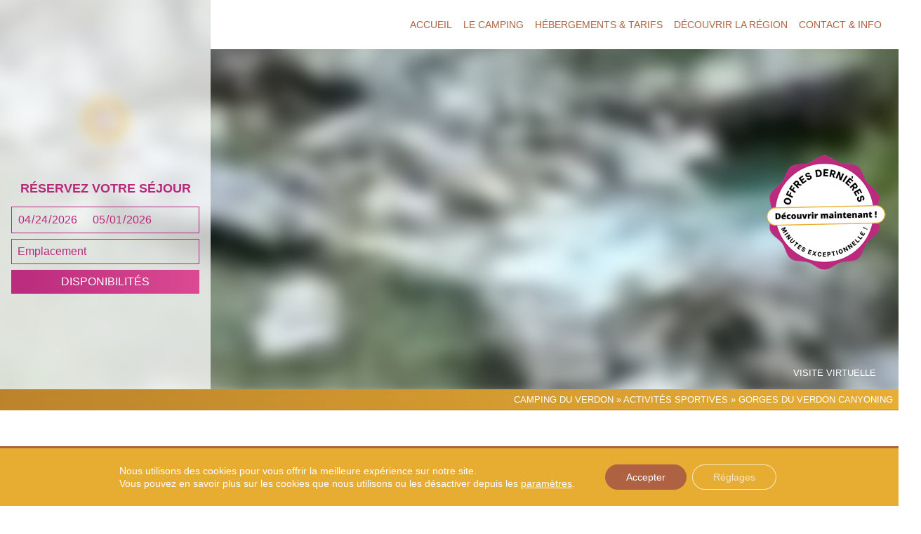

--- FILE ---
content_type: text/html; charset=UTF-8
request_url: https://www.oasis-verdon.com/fr/activites-sportives-verdon/canyoning-verdon/
body_size: 19668
content:
<!DOCTYPE html>

<html lang="fr-FR">

   <head><meta charset="UTF-8"><script>if(navigator.userAgent.match(/MSIE|Internet Explorer/i)||navigator.userAgent.match(/Trident\/7\..*?rv:11/i)){var href=document.location.href;if(!href.match(/[?&]nowprocket/)){if(href.indexOf("?")==-1){if(href.indexOf("#")==-1){document.location.href=href+"?nowprocket=1"}else{document.location.href=href.replace("#","?nowprocket=1#")}}else{if(href.indexOf("#")==-1){document.location.href=href+"&nowprocket=1"}else{document.location.href=href.replace("#","&nowprocket=1#")}}}}</script><script>(()=>{class RocketLazyLoadScripts{constructor(){this.v="2.0.3",this.userEvents=["keydown","keyup","mousedown","mouseup","mousemove","mouseover","mouseenter","mouseout","mouseleave","touchmove","touchstart","touchend","touchcancel","wheel","click","dblclick","input","visibilitychange"],this.attributeEvents=["onblur","onclick","oncontextmenu","ondblclick","onfocus","onmousedown","onmouseenter","onmouseleave","onmousemove","onmouseout","onmouseover","onmouseup","onmousewheel","onscroll","onsubmit"]}async t(){this.i(),this.o(),/iP(ad|hone)/.test(navigator.userAgent)&&this.h(),this.u(),this.l(this),this.m(),this.k(this),this.p(this),this._(),await Promise.all([this.R(),this.L()]),this.lastBreath=Date.now(),this.S(this),this.P(),this.D(),this.O(),this.M(),await this.C(this.delayedScripts.normal),await this.C(this.delayedScripts.defer),await this.C(this.delayedScripts.async),this.F("domReady"),await this.T(),await this.j(),await this.I(),this.F("windowLoad"),await this.A(),window.dispatchEvent(new Event("rocket-allScriptsLoaded")),this.everythingLoaded=!0,this.lastTouchEnd&&await new Promise((t=>setTimeout(t,500-Date.now()+this.lastTouchEnd))),this.H(),this.F("all"),this.U(),this.W()}i(){this.CSPIssue=sessionStorage.getItem("rocketCSPIssue"),document.addEventListener("securitypolicyviolation",(t=>{this.CSPIssue||"script-src-elem"!==t.violatedDirective||"data"!==t.blockedURI||(this.CSPIssue=!0,sessionStorage.setItem("rocketCSPIssue",!0))}),{isRocket:!0})}o(){window.addEventListener("pageshow",(t=>{this.persisted=t.persisted,this.realWindowLoadedFired=!0}),{isRocket:!0}),window.addEventListener("pagehide",(()=>{this.onFirstUserAction=null}),{isRocket:!0})}h(){let t;function e(e){t=e}window.addEventListener("touchstart",e,{isRocket:!0}),window.addEventListener("touchend",(function i(o){Math.abs(o.changedTouches[0].pageX-t.changedTouches[0].pageX)<10&&Math.abs(o.changedTouches[0].pageY-t.changedTouches[0].pageY)<10&&o.timeStamp-t.timeStamp<200&&(o.target.dispatchEvent(new PointerEvent("click",{target:o.target,bubbles:!0,cancelable:!0,detail:1})),event.preventDefault(),window.removeEventListener("touchstart",e,{isRocket:!0}),window.removeEventListener("touchend",i,{isRocket:!0}))}),{isRocket:!0})}q(t){this.userActionTriggered||("mousemove"!==t.type||this.firstMousemoveIgnored?"keyup"===t.type||"mouseover"===t.type||"mouseout"===t.type||(this.userActionTriggered=!0,this.onFirstUserAction&&this.onFirstUserAction()):this.firstMousemoveIgnored=!0),"click"===t.type&&t.preventDefault(),this.savedUserEvents.length>0&&(t.stopPropagation(),t.stopImmediatePropagation()),"touchstart"===this.lastEvent&&"touchend"===t.type&&(this.lastTouchEnd=Date.now()),"click"===t.type&&(this.lastTouchEnd=0),this.lastEvent=t.type,this.savedUserEvents.push(t)}u(){this.savedUserEvents=[],this.userEventHandler=this.q.bind(this),this.userEvents.forEach((t=>window.addEventListener(t,this.userEventHandler,{passive:!1,isRocket:!0})))}U(){this.userEvents.forEach((t=>window.removeEventListener(t,this.userEventHandler,{passive:!1,isRocket:!0}))),this.savedUserEvents.forEach((t=>{t.target.dispatchEvent(new window[t.constructor.name](t.type,t))}))}m(){this.eventsMutationObserver=new MutationObserver((t=>{const e="return false";for(const i of t){if("attributes"===i.type){const t=i.target.getAttribute(i.attributeName);t&&t!==e&&(i.target.setAttribute("data-rocket-"+i.attributeName,t),i.target["rocket"+i.attributeName]=new Function("event",t),i.target.setAttribute(i.attributeName,e))}"childList"===i.type&&i.addedNodes.forEach((t=>{if(t.nodeType===Node.ELEMENT_NODE)for(const i of t.attributes)this.attributeEvents.includes(i.name)&&i.value&&""!==i.value&&(t.setAttribute("data-rocket-"+i.name,i.value),t["rocket"+i.name]=new Function("event",i.value),t.setAttribute(i.name,e))}))}})),this.eventsMutationObserver.observe(document,{subtree:!0,childList:!0,attributeFilter:this.attributeEvents})}H(){this.eventsMutationObserver.disconnect(),this.attributeEvents.forEach((t=>{document.querySelectorAll("[data-rocket-"+t+"]").forEach((e=>{e.setAttribute(t,e.getAttribute("data-rocket-"+t)),e.removeAttribute("data-rocket-"+t)}))}))}k(t){Object.defineProperty(HTMLElement.prototype,"onclick",{get(){return this.rocketonclick||null},set(e){this.rocketonclick=e,this.setAttribute(t.everythingLoaded?"onclick":"data-rocket-onclick","this.rocketonclick(event)")}})}S(t){function e(e,i){let o=e[i];e[i]=null,Object.defineProperty(e,i,{get:()=>o,set(s){t.everythingLoaded?o=s:e["rocket"+i]=o=s}})}e(document,"onreadystatechange"),e(window,"onload"),e(window,"onpageshow");try{Object.defineProperty(document,"readyState",{get:()=>t.rocketReadyState,set(e){t.rocketReadyState=e},configurable:!0}),document.readyState="loading"}catch(t){console.log("WPRocket DJE readyState conflict, bypassing")}}l(t){this.originalAddEventListener=EventTarget.prototype.addEventListener,this.originalRemoveEventListener=EventTarget.prototype.removeEventListener,this.savedEventListeners=[],EventTarget.prototype.addEventListener=function(e,i,o){o&&o.isRocket||!t.B(e,this)&&!t.userEvents.includes(e)||t.B(e,this)&&!t.userActionTriggered||e.startsWith("rocket-")||t.everythingLoaded?t.originalAddEventListener.call(this,e,i,o):t.savedEventListeners.push({target:this,remove:!1,type:e,func:i,options:o})},EventTarget.prototype.removeEventListener=function(e,i,o){o&&o.isRocket||!t.B(e,this)&&!t.userEvents.includes(e)||t.B(e,this)&&!t.userActionTriggered||e.startsWith("rocket-")||t.everythingLoaded?t.originalRemoveEventListener.call(this,e,i,o):t.savedEventListeners.push({target:this,remove:!0,type:e,func:i,options:o})}}F(t){"all"===t&&(EventTarget.prototype.addEventListener=this.originalAddEventListener,EventTarget.prototype.removeEventListener=this.originalRemoveEventListener),this.savedEventListeners=this.savedEventListeners.filter((e=>{let i=e.type,o=e.target||window;return"domReady"===t&&"DOMContentLoaded"!==i&&"readystatechange"!==i||("windowLoad"===t&&"load"!==i&&"readystatechange"!==i&&"pageshow"!==i||(this.B(i,o)&&(i="rocket-"+i),e.remove?o.removeEventListener(i,e.func,e.options):o.addEventListener(i,e.func,e.options),!1))}))}p(t){let e;function i(e){return t.everythingLoaded?e:e.split(" ").map((t=>"load"===t||t.startsWith("load.")?"rocket-jquery-load":t)).join(" ")}function o(o){function s(e){const s=o.fn[e];o.fn[e]=o.fn.init.prototype[e]=function(){return this[0]===window&&t.userActionTriggered&&("string"==typeof arguments[0]||arguments[0]instanceof String?arguments[0]=i(arguments[0]):"object"==typeof arguments[0]&&Object.keys(arguments[0]).forEach((t=>{const e=arguments[0][t];delete arguments[0][t],arguments[0][i(t)]=e}))),s.apply(this,arguments),this}}if(o&&o.fn&&!t.allJQueries.includes(o)){const e={DOMContentLoaded:[],"rocket-DOMContentLoaded":[]};for(const t in e)document.addEventListener(t,(()=>{e[t].forEach((t=>t()))}),{isRocket:!0});o.fn.ready=o.fn.init.prototype.ready=function(i){function s(){parseInt(o.fn.jquery)>2?setTimeout((()=>i.bind(document)(o))):i.bind(document)(o)}return t.realDomReadyFired?!t.userActionTriggered||t.fauxDomReadyFired?s():e["rocket-DOMContentLoaded"].push(s):e.DOMContentLoaded.push(s),o([])},s("on"),s("one"),s("off"),t.allJQueries.push(o)}e=o}t.allJQueries=[],o(window.jQuery),Object.defineProperty(window,"jQuery",{get:()=>e,set(t){o(t)}})}P(){const t=new Map;document.write=document.writeln=function(e){const i=document.currentScript,o=document.createRange(),s=i.parentElement;let n=t.get(i);void 0===n&&(n=i.nextSibling,t.set(i,n));const c=document.createDocumentFragment();o.setStart(c,0),c.appendChild(o.createContextualFragment(e)),s.insertBefore(c,n)}}async R(){return new Promise((t=>{this.userActionTriggered?t():this.onFirstUserAction=t}))}async L(){return new Promise((t=>{document.addEventListener("DOMContentLoaded",(()=>{this.realDomReadyFired=!0,t()}),{isRocket:!0})}))}async I(){return this.realWindowLoadedFired?Promise.resolve():new Promise((t=>{window.addEventListener("load",t,{isRocket:!0})}))}M(){this.pendingScripts=[];this.scriptsMutationObserver=new MutationObserver((t=>{for(const e of t)e.addedNodes.forEach((t=>{"SCRIPT"!==t.tagName||t.noModule||t.isWPRocket||this.pendingScripts.push({script:t,promise:new Promise((e=>{const i=()=>{const i=this.pendingScripts.findIndex((e=>e.script===t));i>=0&&this.pendingScripts.splice(i,1),e()};t.addEventListener("load",i,{isRocket:!0}),t.addEventListener("error",i,{isRocket:!0}),setTimeout(i,1e3)}))})}))})),this.scriptsMutationObserver.observe(document,{childList:!0,subtree:!0})}async j(){await this.J(),this.pendingScripts.length?(await this.pendingScripts[0].promise,await this.j()):this.scriptsMutationObserver.disconnect()}D(){this.delayedScripts={normal:[],async:[],defer:[]},document.querySelectorAll("script[type$=rocketlazyloadscript]").forEach((t=>{t.hasAttribute("data-rocket-src")?t.hasAttribute("async")&&!1!==t.async?this.delayedScripts.async.push(t):t.hasAttribute("defer")&&!1!==t.defer||"module"===t.getAttribute("data-rocket-type")?this.delayedScripts.defer.push(t):this.delayedScripts.normal.push(t):this.delayedScripts.normal.push(t)}))}async _(){await this.L();let t=[];document.querySelectorAll("script[type$=rocketlazyloadscript][data-rocket-src]").forEach((e=>{let i=e.getAttribute("data-rocket-src");if(i&&!i.startsWith("data:")){i.startsWith("//")&&(i=location.protocol+i);try{const o=new URL(i).origin;o!==location.origin&&t.push({src:o,crossOrigin:e.crossOrigin||"module"===e.getAttribute("data-rocket-type")})}catch(t){}}})),t=[...new Map(t.map((t=>[JSON.stringify(t),t]))).values()],this.N(t,"preconnect")}async $(t){if(await this.G(),!0!==t.noModule||!("noModule"in HTMLScriptElement.prototype))return new Promise((e=>{let i;function o(){(i||t).setAttribute("data-rocket-status","executed"),e()}try{if(navigator.userAgent.includes("Firefox/")||""===navigator.vendor||this.CSPIssue)i=document.createElement("script"),[...t.attributes].forEach((t=>{let e=t.nodeName;"type"!==e&&("data-rocket-type"===e&&(e="type"),"data-rocket-src"===e&&(e="src"),i.setAttribute(e,t.nodeValue))})),t.text&&(i.text=t.text),t.nonce&&(i.nonce=t.nonce),i.hasAttribute("src")?(i.addEventListener("load",o,{isRocket:!0}),i.addEventListener("error",(()=>{i.setAttribute("data-rocket-status","failed-network"),e()}),{isRocket:!0}),setTimeout((()=>{i.isConnected||e()}),1)):(i.text=t.text,o()),i.isWPRocket=!0,t.parentNode.replaceChild(i,t);else{const i=t.getAttribute("data-rocket-type"),s=t.getAttribute("data-rocket-src");i?(t.type=i,t.removeAttribute("data-rocket-type")):t.removeAttribute("type"),t.addEventListener("load",o,{isRocket:!0}),t.addEventListener("error",(i=>{this.CSPIssue&&i.target.src.startsWith("data:")?(console.log("WPRocket: CSP fallback activated"),t.removeAttribute("src"),this.$(t).then(e)):(t.setAttribute("data-rocket-status","failed-network"),e())}),{isRocket:!0}),s?(t.fetchPriority="high",t.removeAttribute("data-rocket-src"),t.src=s):t.src="data:text/javascript;base64,"+window.btoa(unescape(encodeURIComponent(t.text)))}}catch(i){t.setAttribute("data-rocket-status","failed-transform"),e()}}));t.setAttribute("data-rocket-status","skipped")}async C(t){const e=t.shift();return e?(e.isConnected&&await this.$(e),this.C(t)):Promise.resolve()}O(){this.N([...this.delayedScripts.normal,...this.delayedScripts.defer,...this.delayedScripts.async],"preload")}N(t,e){this.trash=this.trash||[];let i=!0;var o=document.createDocumentFragment();t.forEach((t=>{const s=t.getAttribute&&t.getAttribute("data-rocket-src")||t.src;if(s&&!s.startsWith("data:")){const n=document.createElement("link");n.href=s,n.rel=e,"preconnect"!==e&&(n.as="script",n.fetchPriority=i?"high":"low"),t.getAttribute&&"module"===t.getAttribute("data-rocket-type")&&(n.crossOrigin=!0),t.crossOrigin&&(n.crossOrigin=t.crossOrigin),t.integrity&&(n.integrity=t.integrity),t.nonce&&(n.nonce=t.nonce),o.appendChild(n),this.trash.push(n),i=!1}})),document.head.appendChild(o)}W(){this.trash.forEach((t=>t.remove()))}async T(){try{document.readyState="interactive"}catch(t){}this.fauxDomReadyFired=!0;try{await this.G(),document.dispatchEvent(new Event("rocket-readystatechange")),await this.G(),document.rocketonreadystatechange&&document.rocketonreadystatechange(),await this.G(),document.dispatchEvent(new Event("rocket-DOMContentLoaded")),await this.G(),window.dispatchEvent(new Event("rocket-DOMContentLoaded"))}catch(t){console.error(t)}}async A(){try{document.readyState="complete"}catch(t){}try{await this.G(),document.dispatchEvent(new Event("rocket-readystatechange")),await this.G(),document.rocketonreadystatechange&&document.rocketonreadystatechange(),await this.G(),window.dispatchEvent(new Event("rocket-load")),await this.G(),window.rocketonload&&window.rocketonload(),await this.G(),this.allJQueries.forEach((t=>t(window).trigger("rocket-jquery-load"))),await this.G();const t=new Event("rocket-pageshow");t.persisted=this.persisted,window.dispatchEvent(t),await this.G(),window.rocketonpageshow&&window.rocketonpageshow({persisted:this.persisted})}catch(t){console.error(t)}}async G(){Date.now()-this.lastBreath>45&&(await this.J(),this.lastBreath=Date.now())}async J(){return document.hidden?new Promise((t=>setTimeout(t))):new Promise((t=>requestAnimationFrame(t)))}B(t,e){return e===document&&"readystatechange"===t||(e===document&&"DOMContentLoaded"===t||(e===window&&"DOMContentLoaded"===t||(e===window&&"load"===t||e===window&&"pageshow"===t)))}static run(){(new RocketLazyLoadScripts).t()}}RocketLazyLoadScripts.run()})();</script>
           
      <meta name="viewport" content="width=device-width, initial-scale=1.0">

      <meta name='robots' content='index, follow, max-image-preview:large, max-snippet:-1, max-video-preview:-1' />
	<style>img:is([sizes="auto" i], [sizes^="auto," i]) { contain-intrinsic-size: 3000px 1500px }</style>
	<link rel="alternate" hreflang="fr" href="https://www.oasis-verdon.com/fr/activites-sportives-verdon/canyoning-verdon/" />
<link rel="alternate" hreflang="x-default" href="https://www.oasis-verdon.com/fr/activites-sportives-verdon/canyoning-verdon/" />

	<!-- This site is optimized with the Yoast SEO plugin v24.8.1 - https://yoast.com/wordpress/plugins/seo/ -->
	<title>Canyoning Gorges du Verdon | Randonnée aquatique dans les Gorges du Verdon</title><link rel="preload" data-rocket-preload as="image" href="https://www.oasis-verdon.com/wp-content/uploads/2020/09/canyoning-dans-le-verdon.jpg" fetchpriority="high">
	<meta name="description" content="Vivez l&#039;aventure du canyoning dans les Gorges du Verdon : sensations fortes et paysages à couper le souffle pour un séjour inoubliable en pleine nature !" />
	<link rel="canonical" href="https://www.oasis-verdon.com/fr/activites-sportives-verdon/canyoning-verdon/" />
	<meta property="og:locale" content="fr_FR" />
	<meta property="og:type" content="article" />
	<meta property="og:title" content="Canyoning Gorges du Verdon | Randonnée aquatique dans les Gorges du Verdon" />
	<meta property="og:description" content="Vivez l&#039;aventure du canyoning dans les Gorges du Verdon : sensations fortes et paysages à couper le souffle pour un séjour inoubliable en pleine nature !" />
	<meta property="og:url" content="https://www.oasis-verdon.com/fr/activites-sportives-verdon/canyoning-verdon/" />
	<meta property="og:site_name" content="Camping l&#039;Oasis du Verdon" />
	<meta property="article:published_time" content="2020-09-24T08:00:17+00:00" />
	<meta property="article:modified_time" content="2025-12-15T12:09:05+00:00" />
	<meta property="og:image" content="https://www.oasis-verdon.com/wp-content/uploads/2020/09/canyoning-dans-le-verdon.jpg" />
	<meta property="og:image:width" content="1280" />
	<meta property="og:image:height" content="458" />
	<meta property="og:image:type" content="image/jpeg" />
	<meta name="author" content="francecom" />
	<meta name="twitter:card" content="summary_large_image" />
	<meta name="twitter:label1" content="Écrit par" />
	<meta name="twitter:data1" content="francecom" />
	<meta name="twitter:label2" content="Durée de lecture estimée" />
	<meta name="twitter:data2" content="1 minute" />
	<script type="application/ld+json" class="yoast-schema-graph">{"@context":"https://schema.org","@graph":[{"@type":"WebPage","@id":"https://www.oasis-verdon.com/fr/activites-sportives-verdon/canyoning-verdon/","url":"https://www.oasis-verdon.com/fr/activites-sportives-verdon/canyoning-verdon/","name":"Canyoning Gorges du Verdon | Randonnée aquatique dans les Gorges du Verdon","isPartOf":{"@id":"https://www.oasis-verdon.com/fr/#website"},"primaryImageOfPage":{"@id":"https://www.oasis-verdon.com/fr/activites-sportives-verdon/canyoning-verdon/#primaryimage"},"image":{"@id":"https://www.oasis-verdon.com/fr/activites-sportives-verdon/canyoning-verdon/#primaryimage"},"thumbnailUrl":"https://www.oasis-verdon.com/wp-content/uploads/2020/09/canyoning-dans-le-verdon.jpg","datePublished":"2020-09-24T08:00:17+00:00","dateModified":"2025-12-15T12:09:05+00:00","author":{"@id":"https://www.oasis-verdon.com/fr/#/schema/person/e66b360571e2eccfc9db527150ca575d"},"description":"Vivez l'aventure du canyoning dans les Gorges du Verdon : sensations fortes et paysages à couper le souffle pour un séjour inoubliable en pleine nature !","breadcrumb":{"@id":"https://www.oasis-verdon.com/fr/activites-sportives-verdon/canyoning-verdon/#breadcrumb"},"inLanguage":"fr-FR","potentialAction":[{"@type":"ReadAction","target":["https://www.oasis-verdon.com/fr/activites-sportives-verdon/canyoning-verdon/"]}]},{"@type":"ImageObject","inLanguage":"fr-FR","@id":"https://www.oasis-verdon.com/fr/activites-sportives-verdon/canyoning-verdon/#primaryimage","url":"https://www.oasis-verdon.com/wp-content/uploads/2020/09/canyoning-dans-le-verdon.jpg","contentUrl":"https://www.oasis-verdon.com/wp-content/uploads/2020/09/canyoning-dans-le-verdon.jpg","width":1280,"height":458,"caption":"canyoning dans le verdon"},{"@type":"BreadcrumbList","@id":"https://www.oasis-verdon.com/fr/activites-sportives-verdon/canyoning-verdon/#breadcrumb","itemListElement":[{"@type":"ListItem","position":1,"name":"Camping du Verdon","item":"https://www.oasis-verdon.com/fr/"},{"@type":"ListItem","position":2,"name":"Activités sportives","item":"https://www.oasis-verdon.com/fr/activites-sportives-verdon/"},{"@type":"ListItem","position":3,"name":"Gorges du Verdon canyoning"}]},{"@type":"WebSite","@id":"https://www.oasis-verdon.com/fr/#website","url":"https://www.oasis-verdon.com/fr/","name":"Camping l&#039;Oasis du Verdon","description":"","potentialAction":[{"@type":"SearchAction","target":{"@type":"EntryPoint","urlTemplate":"https://www.oasis-verdon.com/fr/?s={search_term_string}"},"query-input":{"@type":"PropertyValueSpecification","valueRequired":true,"valueName":"search_term_string"}}],"inLanguage":"fr-FR"},{"@type":"Person","@id":"https://www.oasis-verdon.com/fr/#/schema/person/e66b360571e2eccfc9db527150ca575d","name":"francecom","image":{"@type":"ImageObject","inLanguage":"fr-FR","@id":"https://www.oasis-verdon.com/fr/#/schema/person/image/","url":"https://secure.gravatar.com/avatar/d1585b34a12374e74e24b3e079b5c96f?s=96&d=mm&r=g","contentUrl":"https://secure.gravatar.com/avatar/d1585b34a12374e74e24b3e079b5c96f?s=96&d=mm&r=g","caption":"francecom"}}]}</script>
	<!-- / Yoast SEO plugin. -->


<style id='classic-theme-styles-inline-css' type='text/css'>
/*! This file is auto-generated */
.wp-block-button__link{color:#fff;background-color:#32373c;border-radius:9999px;box-shadow:none;text-decoration:none;padding:calc(.667em + 2px) calc(1.333em + 2px);font-size:1.125em}.wp-block-file__button{background:#32373c;color:#fff;text-decoration:none}
</style>
<style id='global-styles-inline-css' type='text/css'>
:root{--wp--preset--aspect-ratio--square: 1;--wp--preset--aspect-ratio--4-3: 4/3;--wp--preset--aspect-ratio--3-4: 3/4;--wp--preset--aspect-ratio--3-2: 3/2;--wp--preset--aspect-ratio--2-3: 2/3;--wp--preset--aspect-ratio--16-9: 16/9;--wp--preset--aspect-ratio--9-16: 9/16;--wp--preset--color--black: #000000;--wp--preset--color--cyan-bluish-gray: #abb8c3;--wp--preset--color--white: #ffffff;--wp--preset--color--pale-pink: #f78da7;--wp--preset--color--vivid-red: #cf2e2e;--wp--preset--color--luminous-vivid-orange: #ff6900;--wp--preset--color--luminous-vivid-amber: #fcb900;--wp--preset--color--light-green-cyan: #7bdcb5;--wp--preset--color--vivid-green-cyan: #00d084;--wp--preset--color--pale-cyan-blue: #8ed1fc;--wp--preset--color--vivid-cyan-blue: #0693e3;--wp--preset--color--vivid-purple: #9b51e0;--wp--preset--gradient--vivid-cyan-blue-to-vivid-purple: linear-gradient(135deg,rgba(6,147,227,1) 0%,rgb(155,81,224) 100%);--wp--preset--gradient--light-green-cyan-to-vivid-green-cyan: linear-gradient(135deg,rgb(122,220,180) 0%,rgb(0,208,130) 100%);--wp--preset--gradient--luminous-vivid-amber-to-luminous-vivid-orange: linear-gradient(135deg,rgba(252,185,0,1) 0%,rgba(255,105,0,1) 100%);--wp--preset--gradient--luminous-vivid-orange-to-vivid-red: linear-gradient(135deg,rgba(255,105,0,1) 0%,rgb(207,46,46) 100%);--wp--preset--gradient--very-light-gray-to-cyan-bluish-gray: linear-gradient(135deg,rgb(238,238,238) 0%,rgb(169,184,195) 100%);--wp--preset--gradient--cool-to-warm-spectrum: linear-gradient(135deg,rgb(74,234,220) 0%,rgb(151,120,209) 20%,rgb(207,42,186) 40%,rgb(238,44,130) 60%,rgb(251,105,98) 80%,rgb(254,248,76) 100%);--wp--preset--gradient--blush-light-purple: linear-gradient(135deg,rgb(255,206,236) 0%,rgb(152,150,240) 100%);--wp--preset--gradient--blush-bordeaux: linear-gradient(135deg,rgb(254,205,165) 0%,rgb(254,45,45) 50%,rgb(107,0,62) 100%);--wp--preset--gradient--luminous-dusk: linear-gradient(135deg,rgb(255,203,112) 0%,rgb(199,81,192) 50%,rgb(65,88,208) 100%);--wp--preset--gradient--pale-ocean: linear-gradient(135deg,rgb(255,245,203) 0%,rgb(182,227,212) 50%,rgb(51,167,181) 100%);--wp--preset--gradient--electric-grass: linear-gradient(135deg,rgb(202,248,128) 0%,rgb(113,206,126) 100%);--wp--preset--gradient--midnight: linear-gradient(135deg,rgb(2,3,129) 0%,rgb(40,116,252) 100%);--wp--preset--font-size--small: 13px;--wp--preset--font-size--medium: 20px;--wp--preset--font-size--large: 36px;--wp--preset--font-size--x-large: 42px;--wp--preset--spacing--20: 0.44rem;--wp--preset--spacing--30: 0.67rem;--wp--preset--spacing--40: 1rem;--wp--preset--spacing--50: 1.5rem;--wp--preset--spacing--60: 2.25rem;--wp--preset--spacing--70: 3.38rem;--wp--preset--spacing--80: 5.06rem;--wp--preset--shadow--natural: 6px 6px 9px rgba(0, 0, 0, 0.2);--wp--preset--shadow--deep: 12px 12px 50px rgba(0, 0, 0, 0.4);--wp--preset--shadow--sharp: 6px 6px 0px rgba(0, 0, 0, 0.2);--wp--preset--shadow--outlined: 6px 6px 0px -3px rgba(255, 255, 255, 1), 6px 6px rgba(0, 0, 0, 1);--wp--preset--shadow--crisp: 6px 6px 0px rgba(0, 0, 0, 1);}:where(.is-layout-flex){gap: 0.5em;}:where(.is-layout-grid){gap: 0.5em;}body .is-layout-flex{display: flex;}.is-layout-flex{flex-wrap: wrap;align-items: center;}.is-layout-flex > :is(*, div){margin: 0;}body .is-layout-grid{display: grid;}.is-layout-grid > :is(*, div){margin: 0;}:where(.wp-block-columns.is-layout-flex){gap: 2em;}:where(.wp-block-columns.is-layout-grid){gap: 2em;}:where(.wp-block-post-template.is-layout-flex){gap: 1.25em;}:where(.wp-block-post-template.is-layout-grid){gap: 1.25em;}.has-black-color{color: var(--wp--preset--color--black) !important;}.has-cyan-bluish-gray-color{color: var(--wp--preset--color--cyan-bluish-gray) !important;}.has-white-color{color: var(--wp--preset--color--white) !important;}.has-pale-pink-color{color: var(--wp--preset--color--pale-pink) !important;}.has-vivid-red-color{color: var(--wp--preset--color--vivid-red) !important;}.has-luminous-vivid-orange-color{color: var(--wp--preset--color--luminous-vivid-orange) !important;}.has-luminous-vivid-amber-color{color: var(--wp--preset--color--luminous-vivid-amber) !important;}.has-light-green-cyan-color{color: var(--wp--preset--color--light-green-cyan) !important;}.has-vivid-green-cyan-color{color: var(--wp--preset--color--vivid-green-cyan) !important;}.has-pale-cyan-blue-color{color: var(--wp--preset--color--pale-cyan-blue) !important;}.has-vivid-cyan-blue-color{color: var(--wp--preset--color--vivid-cyan-blue) !important;}.has-vivid-purple-color{color: var(--wp--preset--color--vivid-purple) !important;}.has-black-background-color{background-color: var(--wp--preset--color--black) !important;}.has-cyan-bluish-gray-background-color{background-color: var(--wp--preset--color--cyan-bluish-gray) !important;}.has-white-background-color{background-color: var(--wp--preset--color--white) !important;}.has-pale-pink-background-color{background-color: var(--wp--preset--color--pale-pink) !important;}.has-vivid-red-background-color{background-color: var(--wp--preset--color--vivid-red) !important;}.has-luminous-vivid-orange-background-color{background-color: var(--wp--preset--color--luminous-vivid-orange) !important;}.has-luminous-vivid-amber-background-color{background-color: var(--wp--preset--color--luminous-vivid-amber) !important;}.has-light-green-cyan-background-color{background-color: var(--wp--preset--color--light-green-cyan) !important;}.has-vivid-green-cyan-background-color{background-color: var(--wp--preset--color--vivid-green-cyan) !important;}.has-pale-cyan-blue-background-color{background-color: var(--wp--preset--color--pale-cyan-blue) !important;}.has-vivid-cyan-blue-background-color{background-color: var(--wp--preset--color--vivid-cyan-blue) !important;}.has-vivid-purple-background-color{background-color: var(--wp--preset--color--vivid-purple) !important;}.has-black-border-color{border-color: var(--wp--preset--color--black) !important;}.has-cyan-bluish-gray-border-color{border-color: var(--wp--preset--color--cyan-bluish-gray) !important;}.has-white-border-color{border-color: var(--wp--preset--color--white) !important;}.has-pale-pink-border-color{border-color: var(--wp--preset--color--pale-pink) !important;}.has-vivid-red-border-color{border-color: var(--wp--preset--color--vivid-red) !important;}.has-luminous-vivid-orange-border-color{border-color: var(--wp--preset--color--luminous-vivid-orange) !important;}.has-luminous-vivid-amber-border-color{border-color: var(--wp--preset--color--luminous-vivid-amber) !important;}.has-light-green-cyan-border-color{border-color: var(--wp--preset--color--light-green-cyan) !important;}.has-vivid-green-cyan-border-color{border-color: var(--wp--preset--color--vivid-green-cyan) !important;}.has-pale-cyan-blue-border-color{border-color: var(--wp--preset--color--pale-cyan-blue) !important;}.has-vivid-cyan-blue-border-color{border-color: var(--wp--preset--color--vivid-cyan-blue) !important;}.has-vivid-purple-border-color{border-color: var(--wp--preset--color--vivid-purple) !important;}.has-vivid-cyan-blue-to-vivid-purple-gradient-background{background: var(--wp--preset--gradient--vivid-cyan-blue-to-vivid-purple) !important;}.has-light-green-cyan-to-vivid-green-cyan-gradient-background{background: var(--wp--preset--gradient--light-green-cyan-to-vivid-green-cyan) !important;}.has-luminous-vivid-amber-to-luminous-vivid-orange-gradient-background{background: var(--wp--preset--gradient--luminous-vivid-amber-to-luminous-vivid-orange) !important;}.has-luminous-vivid-orange-to-vivid-red-gradient-background{background: var(--wp--preset--gradient--luminous-vivid-orange-to-vivid-red) !important;}.has-very-light-gray-to-cyan-bluish-gray-gradient-background{background: var(--wp--preset--gradient--very-light-gray-to-cyan-bluish-gray) !important;}.has-cool-to-warm-spectrum-gradient-background{background: var(--wp--preset--gradient--cool-to-warm-spectrum) !important;}.has-blush-light-purple-gradient-background{background: var(--wp--preset--gradient--blush-light-purple) !important;}.has-blush-bordeaux-gradient-background{background: var(--wp--preset--gradient--blush-bordeaux) !important;}.has-luminous-dusk-gradient-background{background: var(--wp--preset--gradient--luminous-dusk) !important;}.has-pale-ocean-gradient-background{background: var(--wp--preset--gradient--pale-ocean) !important;}.has-electric-grass-gradient-background{background: var(--wp--preset--gradient--electric-grass) !important;}.has-midnight-gradient-background{background: var(--wp--preset--gradient--midnight) !important;}.has-small-font-size{font-size: var(--wp--preset--font-size--small) !important;}.has-medium-font-size{font-size: var(--wp--preset--font-size--medium) !important;}.has-large-font-size{font-size: var(--wp--preset--font-size--large) !important;}.has-x-large-font-size{font-size: var(--wp--preset--font-size--x-large) !important;}
:where(.wp-block-post-template.is-layout-flex){gap: 1.25em;}:where(.wp-block-post-template.is-layout-grid){gap: 1.25em;}
:where(.wp-block-columns.is-layout-flex){gap: 2em;}:where(.wp-block-columns.is-layout-grid){gap: 2em;}
:root :where(.wp-block-pullquote){font-size: 1.5em;line-height: 1.6;}
</style>
<link data-minify="1" rel='stylesheet' id='falconheavy-style-css' href='https://www.oasis-verdon.com/wp-content/cache/min/1/wp-content/themes/falconheavy/style.css?ver=1768984161' type='text/css' media='all' />
<link data-minify="1" rel='stylesheet' id='gdpr_cc_addon_frontend-css' href='https://www.oasis-verdon.com/wp-content/cache/min/1/wp-content/plugins/gdpr-cookie-compliance-addon-developer/assets/css/gdpr_cc_addon.css?ver=1768984161' type='text/css' media='all' />
<link data-minify="1" rel='stylesheet' id='moove_gdpr_frontend-css' href='https://www.oasis-verdon.com/wp-content/cache/min/1/wp-content/plugins/gdpr-cookie-compliance/dist/styles/gdpr-main-nf.css?ver=1768984161' type='text/css' media='all' />
<style id='moove_gdpr_frontend-inline-css' type='text/css'>
				#moove_gdpr_cookie_modal .moove-gdpr-modal-content .moove-gdpr-tab-main h3.tab-title, 
				#moove_gdpr_cookie_modal .moove-gdpr-modal-content .moove-gdpr-tab-main span.tab-title,
				#moove_gdpr_cookie_modal .moove-gdpr-modal-content .moove-gdpr-modal-left-content #moove-gdpr-menu li a, 
				#moove_gdpr_cookie_modal .moove-gdpr-modal-content .moove-gdpr-modal-left-content #moove-gdpr-menu li button,
				#moove_gdpr_cookie_modal .moove-gdpr-modal-content .moove-gdpr-modal-left-content .moove-gdpr-branding-cnt a,
				#moove_gdpr_cookie_modal .moove-gdpr-modal-content .moove-gdpr-modal-footer-content .moove-gdpr-button-holder a.mgbutton, 
				#moove_gdpr_cookie_modal .moove-gdpr-modal-content .moove-gdpr-modal-footer-content .moove-gdpr-button-holder button.mgbutton,
				#moove_gdpr_cookie_modal .cookie-switch .cookie-slider:after, 
				#moove_gdpr_cookie_modal .cookie-switch .slider:after, 
				#moove_gdpr_cookie_modal .switch .cookie-slider:after, 
				#moove_gdpr_cookie_modal .switch .slider:after,
				#moove_gdpr_cookie_info_bar .moove-gdpr-info-bar-container .moove-gdpr-info-bar-content p, 
				#moove_gdpr_cookie_info_bar .moove-gdpr-info-bar-container .moove-gdpr-info-bar-content p a,
				#moove_gdpr_cookie_info_bar .moove-gdpr-info-bar-container .moove-gdpr-info-bar-content a.mgbutton, 
				#moove_gdpr_cookie_info_bar .moove-gdpr-info-bar-container .moove-gdpr-info-bar-content button.mgbutton,
				#moove_gdpr_cookie_modal .moove-gdpr-modal-content .moove-gdpr-tab-main .moove-gdpr-tab-main-content h1, 
				#moove_gdpr_cookie_modal .moove-gdpr-modal-content .moove-gdpr-tab-main .moove-gdpr-tab-main-content h2, 
				#moove_gdpr_cookie_modal .moove-gdpr-modal-content .moove-gdpr-tab-main .moove-gdpr-tab-main-content h3, 
				#moove_gdpr_cookie_modal .moove-gdpr-modal-content .moove-gdpr-tab-main .moove-gdpr-tab-main-content h4, 
				#moove_gdpr_cookie_modal .moove-gdpr-modal-content .moove-gdpr-tab-main .moove-gdpr-tab-main-content h5, 
				#moove_gdpr_cookie_modal .moove-gdpr-modal-content .moove-gdpr-tab-main .moove-gdpr-tab-main-content h6,
				#moove_gdpr_cookie_modal .moove-gdpr-modal-content.moove_gdpr_modal_theme_v2 .moove-gdpr-modal-title .tab-title,
				#moove_gdpr_cookie_modal .moove-gdpr-modal-content.moove_gdpr_modal_theme_v2 .moove-gdpr-tab-main h3.tab-title, 
				#moove_gdpr_cookie_modal .moove-gdpr-modal-content.moove_gdpr_modal_theme_v2 .moove-gdpr-tab-main span.tab-title,
				#moove_gdpr_cookie_modal .moove-gdpr-modal-content.moove_gdpr_modal_theme_v2 .moove-gdpr-branding-cnt a {
				 	font-weight: inherit				}
			#moove_gdpr_cookie_modal,#moove_gdpr_cookie_info_bar,.gdpr_cookie_settings_shortcode_content{font-family:inherit}#moove_gdpr_save_popup_settings_button{background-color:#373737;color:#fff}#moove_gdpr_save_popup_settings_button:hover{background-color:#000}#moove_gdpr_cookie_info_bar .moove-gdpr-info-bar-container .moove-gdpr-info-bar-content a.mgbutton,#moove_gdpr_cookie_info_bar .moove-gdpr-info-bar-container .moove-gdpr-info-bar-content button.mgbutton{background-color:#af6242}#moove_gdpr_cookie_modal .moove-gdpr-modal-content .moove-gdpr-modal-footer-content .moove-gdpr-button-holder a.mgbutton,#moove_gdpr_cookie_modal .moove-gdpr-modal-content .moove-gdpr-modal-footer-content .moove-gdpr-button-holder button.mgbutton,.gdpr_cookie_settings_shortcode_content .gdpr-shr-button.button-green{background-color:#af6242;border-color:#af6242}#moove_gdpr_cookie_modal .moove-gdpr-modal-content .moove-gdpr-modal-footer-content .moove-gdpr-button-holder a.mgbutton:hover,#moove_gdpr_cookie_modal .moove-gdpr-modal-content .moove-gdpr-modal-footer-content .moove-gdpr-button-holder button.mgbutton:hover,.gdpr_cookie_settings_shortcode_content .gdpr-shr-button.button-green:hover{background-color:#fff;color:#af6242}#moove_gdpr_cookie_modal .moove-gdpr-modal-content .moove-gdpr-modal-close i,#moove_gdpr_cookie_modal .moove-gdpr-modal-content .moove-gdpr-modal-close span.gdpr-icon{background-color:#af6242;border:1px solid #af6242}#moove_gdpr_cookie_info_bar span.change-settings-button.focus-g,#moove_gdpr_cookie_info_bar span.change-settings-button:focus,#moove_gdpr_cookie_info_bar button.change-settings-button.focus-g,#moove_gdpr_cookie_info_bar button.change-settings-button:focus{-webkit-box-shadow:0 0 1px 3px #af6242;-moz-box-shadow:0 0 1px 3px #af6242;box-shadow:0 0 1px 3px #af6242}#moove_gdpr_cookie_modal .moove-gdpr-modal-content .moove-gdpr-modal-close i:hover,#moove_gdpr_cookie_modal .moove-gdpr-modal-content .moove-gdpr-modal-close span.gdpr-icon:hover,#moove_gdpr_cookie_info_bar span[data-href]>u.change-settings-button{color:#af6242}#moove_gdpr_cookie_modal .moove-gdpr-modal-content .moove-gdpr-modal-left-content #moove-gdpr-menu li.menu-item-selected a span.gdpr-icon,#moove_gdpr_cookie_modal .moove-gdpr-modal-content .moove-gdpr-modal-left-content #moove-gdpr-menu li.menu-item-selected button span.gdpr-icon{color:inherit}#moove_gdpr_cookie_modal .moove-gdpr-modal-content .moove-gdpr-modal-left-content #moove-gdpr-menu li a span.gdpr-icon,#moove_gdpr_cookie_modal .moove-gdpr-modal-content .moove-gdpr-modal-left-content #moove-gdpr-menu li button span.gdpr-icon{color:inherit}#moove_gdpr_cookie_modal .gdpr-acc-link{line-height:0;font-size:0;color:transparent;position:absolute}#moove_gdpr_cookie_modal .moove-gdpr-modal-content .moove-gdpr-modal-close:hover i,#moove_gdpr_cookie_modal .moove-gdpr-modal-content .moove-gdpr-modal-left-content #moove-gdpr-menu li a,#moove_gdpr_cookie_modal .moove-gdpr-modal-content .moove-gdpr-modal-left-content #moove-gdpr-menu li button,#moove_gdpr_cookie_modal .moove-gdpr-modal-content .moove-gdpr-modal-left-content #moove-gdpr-menu li button i,#moove_gdpr_cookie_modal .moove-gdpr-modal-content .moove-gdpr-modal-left-content #moove-gdpr-menu li a i,#moove_gdpr_cookie_modal .moove-gdpr-modal-content .moove-gdpr-tab-main .moove-gdpr-tab-main-content a:hover,#moove_gdpr_cookie_info_bar.moove-gdpr-dark-scheme .moove-gdpr-info-bar-container .moove-gdpr-info-bar-content a.mgbutton:hover,#moove_gdpr_cookie_info_bar.moove-gdpr-dark-scheme .moove-gdpr-info-bar-container .moove-gdpr-info-bar-content button.mgbutton:hover,#moove_gdpr_cookie_info_bar.moove-gdpr-dark-scheme .moove-gdpr-info-bar-container .moove-gdpr-info-bar-content a:hover,#moove_gdpr_cookie_info_bar.moove-gdpr-dark-scheme .moove-gdpr-info-bar-container .moove-gdpr-info-bar-content button:hover,#moove_gdpr_cookie_info_bar.moove-gdpr-dark-scheme .moove-gdpr-info-bar-container .moove-gdpr-info-bar-content span.change-settings-button:hover,#moove_gdpr_cookie_info_bar.moove-gdpr-dark-scheme .moove-gdpr-info-bar-container .moove-gdpr-info-bar-content button.change-settings-button:hover,#moove_gdpr_cookie_info_bar.moove-gdpr-dark-scheme .moove-gdpr-info-bar-container .moove-gdpr-info-bar-content u.change-settings-button:hover,#moove_gdpr_cookie_info_bar span[data-href]>u.change-settings-button,#moove_gdpr_cookie_info_bar.moove-gdpr-dark-scheme .moove-gdpr-info-bar-container .moove-gdpr-info-bar-content a.mgbutton.focus-g,#moove_gdpr_cookie_info_bar.moove-gdpr-dark-scheme .moove-gdpr-info-bar-container .moove-gdpr-info-bar-content button.mgbutton.focus-g,#moove_gdpr_cookie_info_bar.moove-gdpr-dark-scheme .moove-gdpr-info-bar-container .moove-gdpr-info-bar-content a.focus-g,#moove_gdpr_cookie_info_bar.moove-gdpr-dark-scheme .moove-gdpr-info-bar-container .moove-gdpr-info-bar-content button.focus-g,#moove_gdpr_cookie_info_bar.moove-gdpr-dark-scheme .moove-gdpr-info-bar-container .moove-gdpr-info-bar-content a.mgbutton:focus,#moove_gdpr_cookie_info_bar.moove-gdpr-dark-scheme .moove-gdpr-info-bar-container .moove-gdpr-info-bar-content button.mgbutton:focus,#moove_gdpr_cookie_info_bar.moove-gdpr-dark-scheme .moove-gdpr-info-bar-container .moove-gdpr-info-bar-content a:focus,#moove_gdpr_cookie_info_bar.moove-gdpr-dark-scheme .moove-gdpr-info-bar-container .moove-gdpr-info-bar-content button:focus,#moove_gdpr_cookie_info_bar.moove-gdpr-dark-scheme .moove-gdpr-info-bar-container .moove-gdpr-info-bar-content span.change-settings-button.focus-g,span.change-settings-button:focus,button.change-settings-button.focus-g,button.change-settings-button:focus,#moove_gdpr_cookie_info_bar.moove-gdpr-dark-scheme .moove-gdpr-info-bar-container .moove-gdpr-info-bar-content u.change-settings-button.focus-g,#moove_gdpr_cookie_info_bar.moove-gdpr-dark-scheme .moove-gdpr-info-bar-container .moove-gdpr-info-bar-content u.change-settings-button:focus{color:#af6242}#moove_gdpr_cookie_modal .moove-gdpr-branding.focus-g span,#moove_gdpr_cookie_modal .moove-gdpr-modal-content .moove-gdpr-tab-main a.focus-g{color:#af6242}#moove_gdpr_cookie_modal.gdpr_lightbox-hide{display:none}#moove_gdpr_cookie_info_bar.gdpr-full-screen-infobar .moove-gdpr-info-bar-container .moove-gdpr-info-bar-content .moove-gdpr-cookie-notice p a{color:#af6242!important}
</style>
<style id='rocket-lazyload-inline-css' type='text/css'>
.rll-youtube-player{position:relative;padding-bottom:56.23%;height:0;overflow:hidden;max-width:100%;}.rll-youtube-player:focus-within{outline: 2px solid currentColor;outline-offset: 5px;}.rll-youtube-player iframe{position:absolute;top:0;left:0;width:100%;height:100%;z-index:100;background:0 0}.rll-youtube-player img{bottom:0;display:block;left:0;margin:auto;max-width:100%;width:100%;position:absolute;right:0;top:0;border:none;height:auto;-webkit-transition:.4s all;-moz-transition:.4s all;transition:.4s all}.rll-youtube-player img:hover{-webkit-filter:brightness(75%)}.rll-youtube-player .play{height:100%;width:100%;left:0;top:0;position:absolute;background:url(https://www.oasis-verdon.com/wp-content/plugins/wp-rocket/assets/img/youtube.png) no-repeat center;background-color: transparent !important;cursor:pointer;border:none;}
</style>
<meta name="generator" content="WPML ver:4.7.3 stt:38,1,4,3;" />
<meta name="ti-site-data" content="[base64]" /><link rel="icon" href="https://www.oasis-verdon.com/wp-content/uploads/2019/08/cropped-camping-oasis-verdon-1-32x32.png" sizes="32x32" />
<link rel="icon" href="https://www.oasis-verdon.com/wp-content/uploads/2019/08/cropped-camping-oasis-verdon-1-192x192.png" sizes="192x192" />
<link rel="apple-touch-icon" href="https://www.oasis-verdon.com/wp-content/uploads/2019/08/cropped-camping-oasis-verdon-1-180x180.png" />
<meta name="msapplication-TileImage" content="https://www.oasis-verdon.com/wp-content/uploads/2019/08/cropped-camping-oasis-verdon-1-270x270.png" />
		<style type="text/css" id="wp-custom-css">
			.heading-blanc h2{
	color: #fff !important;
}

/* --- TABLEAU GÉNÉRAL --- */
  .table-responsive {
    overflow-x: auto;
    -webkit-overflow-scrolling: touch;
    margin: 20px 0;
  }

  .table-premiere-page {
    width: 100%;
    border-collapse: collapse;
    font-family: Arial, sans-serif;
    font-size: 16px;
    color: #424140;
    min-width: 650px;
  }

  /* --- EN-TÊTE --- */
  .table-premiere-page thead th {
    background-color: #D1982F;
    color: #ffffff;
    text-align: left;
    padding: 12px 16px;
    font-weight: bold;
  }

  /* --- CORPS --- */
  .table-premiere-page tbody td {
    padding: 12px 16px;
    border-bottom: 1px solid #ddd;
    vertical-align: top;
  }

  /* --- ALTERNANCE DE LIGNES --- */
  .table-premiere-page tbody tr:nth-child(even) {
    background-color: #f9f9f9;
  }

  /* --- RESPONSIVE --- */
  @media (max-width: 768px) {
    .table-premiere-page {
      font-size: 15px;
      min-width: 600px;
    }
  }

/* --- CONTENEUR GLOBAL --- */
.faq-container {
    max-width: 1200px;
    margin: 0 auto;
    padding: 20px 15px;
}

/* --- DETAILS / SUMMARY --- */
.faq-container details {
    margin-bottom: 18px;
    border-bottom: 1px solid #ddd;
    padding-bottom: 10px;
}

/* Supprime le chevron natif */
.faq-container summary {
    list-style: none;
    cursor: pointer;
}

/* TITRE QUESTION */
.faq-container summary h3 {
    font-size: 16px;
    font-weight: 400;
    color: #af6242;
    text-transform: uppercase;
    margin: 0;
    position: relative;
    padding-left: 36px; /* espace réel pour le + */
    line-height: 1.4;
}

/* ICÔNE + */
.faq-container summary h3::before {
    content: "+";
    position: absolute;
    left: 0;
    top: 0.05em; /* léger ajustement vertical */
    font-size: 22px;
    font-weight: 400;
    color: #af6242;
}

/* ÉTAT OUVERT */
.faq-container details[open] summary h3::before {
    content: "-";
}

/* --- CONTENU DES RÉPONSES --- */
.faq-container details p {
    margin-top: 10px;
    font-size: 16px;
    color: #333;
    text-align: left; /* pour la lisibilité */
    line-height: 1.5;
}
		</style>
		<noscript><style id="rocket-lazyload-nojs-css">.rll-youtube-player, [data-lazy-src]{display:none !important;}</style></noscript>      <script type="rocketlazyloadscript">
      var _paq = window._paq = window._paq || [];
      _paq.push(['trackPageView']);
      _paq.push(['enableLinkTracking']);
      (function() {
         var u="https://analytics.premiere.page/";
         _paq.push(['setTrackerUrl', u+'matomo.php']);
         _paq.push(['setSiteId', '12']);
         var d=document, g=d.createElement('script'), s=d.getElementsByTagName('script')[0];
         g.async=true; g.src=u+'matomo.js'; s.parentNode.insertBefore(g,s);
      })();
      </script>
   <meta name="generator" content="WP Rocket 3.18.3" data-wpr-features="wpr_delay_js wpr_defer_js wpr_minify_js wpr_lazyload_iframes wpr_oci wpr_minify_css wpr_desktop" /></head>

   <body data-rsssl=1 class="" data-lang="fr">

            <header  id="header">

                        <div id="nav-wrap">
               <input id="burger" type="checkbox" />
               <label for="burger">
                   <span></span>
                   <span></span>
                   <span></span>
               </label>
               <nav id="nav-container">
                  <ul id="menu-menu" class="menu"><li class="menu-item-home"><a href="https://www.oasis-verdon.com/fr/">Accueil</a></li>
<li class="menu-item-has-children"><a href="#">Le camping</a>
<ul class="sub-menu">
	<li><a href="https://www.oasis-verdon.com/fr/camping-animations-verdon/">Activités et animations</a></li>
	<li><a href="https://www.oasis-verdon.com/fr/camping-services-aups/">Services</a></li>
	<li><a href="https://www.oasis-verdon.com/fr/camping-restaurant-verdon/">Restaurant</a></li>
	<li><a href="https://www.oasis-verdon.com/fr/camping-piscine-verdon/">La Piscine</a></li>
	<li><a href="https://www.oasis-verdon.com/fr/chien-admis-verdon/">Chien admis</a></li>
</ul>
</li>
<li class="menu-item-has-children"><a href="#">Hébergements &#038; tarifs</a>
<ul class="sub-menu">
	<li><a href="https://www.oasis-verdon.com/fr/location-chalet-verdon/">Chalets</a></li>
	<li><a href="https://www.oasis-verdon.com/fr/location-mobil-home-verdon/">Mobil-homes</a></li>
	<li><a href="https://www.oasis-verdon.com/fr/mobil-home-luxe-verdon/">Premiums</a></li>
	<li><a href="https://www.oasis-verdon.com/fr/camping-luxe-verdon/">Spa privatif</a></li>
	<li><a href="https://www.oasis-verdon.com/fr/location-insolite-verdon/">Insolites</a></li>
	<li><a href="https://www.oasis-verdon.com/fr/emplacement-caravaning-verdon/">Emplacements</a></li>
	<li><a href="https://www.oasis-verdon.com/fr/camping-pas-cher-verdon/">Tarifs et offres spéciales</a></li>
</ul>
</li>
<li class="menu-item-has-children"><a href="#">Découvrir la région</a>
<ul class="sub-menu">
	<li><a href="https://www.oasis-verdon.com/fr/culture-visites-verdon/">Les Gorges du Verdon</a></li>
	<li><a href="https://www.oasis-verdon.com/fr/decouverte-de-la-region/">Villages du Verdon</a></li>
	<li><a href="https://www.oasis-verdon.com/fr/activites-sportives-verdon/">Activités sportives</a></li>
	<li><a href="https://www.oasis-verdon.com/fr/camping-lac-sainte-croix/">Lac Sainte Croix</a></li>
</ul>
</li>
<li><a href="https://www.oasis-verdon.com/fr/acces-contact/">Contact &#038; info</a></li>
</ul>               </nav>

                             <div id="contact-top"> 
                <a href="mailto:contact@oasis-verdon.com" title="Envoyer un mail au camping" id="mail-top" rel="noopener"></a>
                <div class="wpml-ls-statics-shortcode_actions wpml-ls falconheavy-switcher">
  
  <ul>
         <li class="wpml-ls-slot-shortcode_actions wpml-ls-item wpml-ls-item-fr wpml-ls-current-language wpml-ls-first-item wpml-ls-last-item falconheavy-switcher-item">
                      <img src="https://www.oasis-verdon.com/wp-content/uploads/flags/fr.png" alt="fr" class="falconheavy-flag">
                        </li>
      </ul>
  
</div>   
               </div>
                           </div>
            
                                                        

         
                                                  <img alt="canyoning dans le verdon" data-src="https://www.oasis-verdon.com/wp-content/uploads/2020/09/canyoning-dans-le-verdon.jpg" src="https://www.oasis-verdon.com/wp-content/uploads/2020/09/canyoning-dans-le-verdon-100x36.jpg" class="progressive" id="header-img"/>
         
                     
                  
                  <div  id="bloc-resa">
              
                                    <a href="https://www.oasis-verdon.com/fr/" title="Retourner à l&apos;accueil" id="header-logo">
                 <img src="https://www.oasis-verdon.com/wp-content/uploads/2019/07/camping-verdon-96x100.png" data-src="https://www.oasis-verdon.com/wp-content/uploads/2019/07/camping-verdon.png" alt="Camping verdon" />
              </a>
                      
            <div  id="titre-resa-mobile">Réservez votre séjour</div>
           <form id="form-resa" method="GET" target="_blank" rel="noopener" action="https://bookingpremium.secureholiday.net/fr/11233/search">
              <div class="input-date">
                                  <input id="begin" name="dateStart" type="date" value="2026-04-24">
                 <input id="end" name="dateEnd" type="date" value="2026-05-01">
              </div>
              <div id="select-type">
                 <select id="type" name="productType">
                    <option id="searchEngine-typecamping" value="pitch">Emplacement</option>
                    <option id="searchEngine-typelocation" value="accommodation">Locatif</option> 
                 </select>
              </div>
              <div id="submit-resa">
                 <input type="submit" title="Réservez votre séjour" value="Disponibilités">
              </div>
           </form>
        </div>
         

                                                <div  id="btn-promo">
            <a href="https://bookingpremium.secureholiday.net/fr/11233/offers" target="_blank" rel="noopener"><img src="/wp-content/uploads/2023/06/promo-oasis-verdon-1.png" alt="Camping Gorges Verdon promotion" id="promo-img" /></a>
          </div>
          

                    <div  id="btn-video">
            <a href="https://360.adeo-web.fr/oasis-du-verdon/" title="Voir la visite virtuelle" target="_blank" rel="noopener">Visite virtuelle</a>
          </div>
          
      </header>
      
            <div  class="yoast_bread bg-gradient"><div  class="container large"><span><span><a href="https://www.oasis-verdon.com/fr/">Camping du Verdon</a></span> » <span><a href="https://www.oasis-verdon.com/fr/activites-sportives-verdon/">Activités sportives</a></span> » <span class="breadcrumb_last" aria-current="page">Gorges du Verdon canyoning</span></span></div></div>      <section  id="section-61150" class=" white no_padding_bottom"><div  class="container extralarge"><h1 class="section-title center">Où faire du canyoning dans les Gorges du Verdon ?</h1></div></section><section  id="section-61151" class=" white no_padding_top no_padding_bottom"><div  class="container extralarge"><div  class="bloc-text left"><p style="text-align: center;">Vous êtes amateur d&rsquo;adrénaline et de sensations fortes, et cherchez une idée d&rsquo;<a href="https://www.oasis-verdon.com/fr/activites-sportives-verdon/">activité dans le Verdon</a> en pleine nature?</p>
<ul>
<li style="text-align: center;"><a href="http://actionaventure.free.fr/">Action Aventure</a> : spécialisée dans les activités de plein air dans les <a href="https://www.oasis-verdon.com/fr/culture-visites-verdon/">gorges du Verdon</a>, Action Aventure propose de la spéléologie, du rafting, de la randonnée aquatique, de la slackline, et bien entendu du canyoning.<br />
Des parcours familiaux accessibles à partir de 6 ans et des parcours plus sportifs sont encadrés par l’équipe d’Action Aventure, sur une demi-journée ou une journée.<br />
Le prix individuel varie de 35 à 70 euros selon l’âge du participant et le type de parcours.<br />
Le rendez-vous est donné à l’entrée du village de Castellane. Lors de votre sortie canyonisme dans un parc naturel des Pyrénées, vous aurez l&rsquo;occasion de faire de la descente en rappel, de la tyrolienne, grimper sur des rochers, faire de la descente de canyon le long de cours d&rsquo;eau-vive et de torrent et même des sauts du haut de cascades, le tout en toute sécurité grâce aux moniteurs.</li>
<li style="text-align: center;"><a href="https://www.lescanyonsduverdon.com/">Les Canyons du Verdon</a> : guide local aguerri, Mathieu Faneau vous propose de découvrir à ses côtés l’escalade, la via ferrata et le canyoning dans les gorges du Verdon.<br />
Deux parcours sont proposés : un canyoning de découverte au Baudan Baou, à 5 km de <a href="https://www.oasis-verdon.com/fr/decouverte-de-la-region/visiter-la-palud-sur-verdon/">La Palud-sur-Verdon</a>, accessible dès 10 ans et d’une durée de 3 heures pour 45 euros ; un canyoning sportif à la Ferné, à 10 km de La Palud vers Moustiers-Sainte-Marie, accessible à partir de 16 ans, d’une durée de 6 heures, pour 75 euros, durant lequel vous traverserez rivières d&rsquo;eaux-vives à la nage, et ferez des descente de rappels le long de falaises.</li>
<li style="text-align: center;"><a href="https://www.escalade-verdon.fr/">Maison des guides du Verdon</a> : à La Palud-sur-Verdon, la Maison des guides vous propose depuis 1984 des parcours d’aventure, des sorties escalade, des randonnées et du canyoning dans les gorges du Verdon.<br />
Activité phare de la Maison des guides de la Palud durant les mois d’été, le canyoning est proposé sur des parcours de différents niveaux, à la demi-journée ou à la journée complète : des canyons d’initiation sur les affluents du Verdon, des canyons sportifs au cœur des gorges du Verdon, ainsi que des canyons particulièrement aquatiques ou particulièrement verticaux en fonction de vos goûts.<br />
De 45 à 70 euros par personne selon les parcours.</li>
<li style="text-align: center;"><a href="https://haute-provence-outdoor.com/">Haute Provence Outdoor</a> : spécialiste du rafting, de la rando aquatique et du canyoning, HPO vous emmène à la découverte des canyons les plus sauvages des alentours de Castellane.<br />
Une grande variété de parcours est proposée : découverte, sans corde, famille, ou sportif.<br />
Les parcours les plus accessibles peuvent être effectués dès l’âge de 10 ans à condition de savoir nager.<br />
Les parcours les plus sportifs ne peuvent être réalisés qu’à partir de 16 ans.<br />
Comptez de 3 à 5 heures d’activité, et un prix par personne variant de 35 à 70 euros.</li>
<li style="text-align: center;"><a href="https://www.guidesaventure.com/fr/">Des guides pour l’Aventure</a> : à Moustiers-Sainte-Marie, des guides pour l’aventure vous accompagnent dans des randonnées, du rafting, des parcours aventure et du canyoning dans les gorges du Verdon.<br />
Des descentes de canyon à la demi-journée et à la journée sont organisées, dans le ravin de Baudan, dans le ravin de Balène, ou dans le couloir de Samson au cœur du grand canyon.<br />
Tarifs : de 45 à 50 euros la demi-journée de 2h ou 3h ; de 65 à 100 euros la journée de 6 à 8h.</li>
</ul>
<p><img decoding="async" src="https://www.oasis-verdon.com/wp-content/uploads/2019/08/sillans-la-cascade.jpg" alt="" width="100%" /></p>
</div></div></section><section  id="section-61152" class=" white"><div  class="container full"><div  class="section-title center">Activités sportives dans le Verdon </div><div  class="list-cat-wrap list-of-1"><div class="list-cat "><ul class="row scroll-x-mobile list-pages normal-list list-of-18" data-count="3" id="section-61152-slider-0"><li class="col-3 cta"><a href="https://www.oasis-verdon.com/fr/activites-sportives-verdon/visite-bauduen/"title="En savoir plus sur Bauduen" class='link-cta'></a><div class="cta-img"><img alt="tourisme bauduen" data-src="https://www.oasis-verdon.com/wp-content/uploads/2025/10/visiter-bauduen.jpg" src="https://www.oasis-verdon.com/wp-content/uploads/2025/10/visiter-bauduen-100x67.jpg" class="progressive full" /></div><div class="cta-descr"><div class="cta-title">Bauduen </div></div></a></li><li class="col-3 cta"><a href="https://www.oasis-verdon.com/fr/activites-sportives-verdon/saut-elastique-verdon/"title="En savoir plus sur Saut à l&rsquo;élastique Verdon" class='link-cta'></a><div class="cta-img"><img alt="gorges du verdon saut à l'élastique" data-src="https://www.oasis-verdon.com/wp-content/uploads/2020/09/sauter-a-l-elastique-verdon.jpg" src="https://www.oasis-verdon.com/wp-content/uploads/2020/09/sauter-a-l-elastique-verdon-100x66.jpg" class="progressive full" /></div><div class="cta-descr"><div class="cta-title">Saut à l'élastique</div></div></a></li><li class="col-3 cta"><a href="https://www.oasis-verdon.com/fr/activites-sportives-verdon/parapente-verdon/"title="En savoir plus sur Parapente Verdon" class='link-cta'></a><div class="cta-img"><img alt="parapente verdon" data-src="https://www.oasis-verdon.com/wp-content/uploads/2020/05/parapente-verdon.jpg" src="https://www.oasis-verdon.com/wp-content/uploads/2020/05/parapente-verdon-100x78.jpg" class="progressive full" /></div><div class="cta-descr"><div class="cta-title">Parapente </div></div></a></li><li class="col-3 cta"><a href="https://www.oasis-verdon.com/fr/activites-sportives-verdon/parc-accrobranche-verdon/"title="En savoir plus sur Parc accrobranche l&rsquo;Arnaude Aventures" class='link-cta'></a><div class="cta-img"><img alt="Parc accrobranche Arnaude Aventures Verdon" data-src="https://www.oasis-verdon.com/wp-content/uploads/2019/08/Parc-accrobranche-Arnaude-Aventures-Verdon.jpg" src="https://www.oasis-verdon.com/wp-content/uploads/2019/08/Parc-accrobranche-Arnaude-Aventures-Verdon-100x75.jpg" class="progressive full" /></div><div class="cta-descr"><div class="cta-title">Accrobranche Verdon</div></div></a></li><li class="col-3 cta"><a href="https://www.oasis-verdon.com/fr/activites-sportives-verdon/escalade-verdon/"title="En savoir plus sur Ecalade Verdon" class='link-cta'></a><div class="cta-img"><img alt="faire de l'escalade dans le Verdon" data-src="https://www.oasis-verdon.com/wp-content/uploads/2019/08/faire-de-l-escalade-dans-le-verdon.jpg" src="https://www.oasis-verdon.com/wp-content/uploads/2019/08/faire-de-l-escalade-dans-le-verdon-100x75.jpg" class="progressive full" /></div><div class="cta-descr"><div class="cta-title">Escalade </div></div></a></li><li class="col-3 cta"><a href="https://www.oasis-verdon.com/fr/activites-sportives-verdon/le-sentier-de-limbut/"title="En savoir plus sur Le sentier de l&rsquo;Imbut" class='link-cta'></a><div class="cta-img"><img alt="Sentier de l'Imbut" data-src="https://www.oasis-verdon.com/wp-content/uploads/2022/02/sentier-imbut.jpg" src="https://www.oasis-verdon.com/wp-content/uploads/2022/02/sentier-imbut-100x37.jpg" class="progressive full" /></div><div class="cta-descr"><div class="cta-title">Le sentier de l&rsquo;Imbut</div></div></a></li><li class="col-3 cta"><a href="https://www.oasis-verdon.com/fr/activites-sportives-verdon/escalade-randonnee/"title="En savoir plus sur Escalade Randonnée" class='link-cta'></a><div class="cta-img"><img alt="aller en randonnée dans le verdon" data-src="https://www.oasis-verdon.com/wp-content/uploads/2019/08/aller-en-randonnee-dans-le-verdon.jpg" src="https://www.oasis-verdon.com/wp-content/uploads/2019/08/aller-en-randonnee-dans-le-verdon-100x75.jpg" class="progressive full" /></div><div class="cta-descr"><div class="cta-title">Randonnée</div></div></a></li><li class="col-3 cta"><a href="https://www.oasis-verdon.com/fr/activites-sportives-verdon/voile-pedalo-canoe-verdon/"title="En savoir plus sur Voile, pédalo, canoë" class='link-cta'></a><div class="cta-img"><img alt="verdon location pedalo" data-src="https://www.oasis-verdon.com/wp-content/uploads/2019/08/verdon-location-pedalo.jpg" src="https://www.oasis-verdon.com/wp-content/uploads/2019/08/verdon-location-pedalo-100x100.jpg" class="progressive full" /></div><div class="cta-descr"><div class="cta-title">Pédalo</div></div></a></li><li class="col-3 cta"><a href="https://www.oasis-verdon.com/fr/activites-sportives-verdon/canyoning-verdon/"title="En savoir plus sur Canyoning Gorges du Verdon" class='link-cta'></a><div class="cta-img"><img alt="canyoning en famille verdon" data-src="https://www.oasis-verdon.com/wp-content/uploads/2019/08/canyoning-en-famille-verdon.jpg" src="https://www.oasis-verdon.com/wp-content/uploads/2019/08/canyoning-en-famille-verdon-100x75.jpg" class="progressive full" /></div><div class="cta-descr"><div class="cta-title">Canyoning</div></div></a></li><li class="col-3 cta"><a href="https://www.oasis-verdon.com/fr/activites-sportives-verdon/canoe-verdon/"title="En savoir plus sur Canoë Gorges du Verdon" class='link-cta'></a><div class="cta-img"><img alt="" data-src="https://www.oasis-verdon.com/wp-content/uploads/2020/09/decente-canoe-verdon.jpg" src="https://www.oasis-verdon.com/wp-content/uploads/2020/09/decente-canoe-verdon-100x71.jpg" class="progressive full" /></div><div class="cta-descr"><div class="cta-title">Canoë </div></div></a></li><li class="col-3 cta"><a href="https://www.oasis-verdon.com/fr/activites-sportives-verdon/rafting-canyoning-verdon/"title="En savoir plus sur Rafting &#038; Canyoning" class='link-cta'></a><div class="cta-img"><img alt="séjour rafting Verdon" data-src="https://www.oasis-verdon.com/wp-content/uploads/2019/08/sejour-rafting-Verdon.jpg" src="https://www.oasis-verdon.com/wp-content/uploads/2019/08/sejour-rafting-Verdon-100x75.jpg" class="progressive full" /></div><div class="cta-descr"><div class="cta-title">Rafting</div></div></a></li><li class="col-3 cta"><a href="https://www.oasis-verdon.com/fr/activites-sportives-verdon/trail-verdon/"title="En savoir plus sur Trail Verdon" class='link-cta'></a><div class="cta-img"><img alt="trail verdon oasis du verdon" data-src="https://www.oasis-verdon.com/wp-content/uploads/2025/12/trail-verdon-oasis-du-verdon.jpg" src="https://www.oasis-verdon.com/wp-content/uploads/2025/12/trail-verdon-oasis-du-verdon-100x67.jpg" class="progressive full" /></div><div class="cta-descr"><div class="cta-title">Trail Verdon </div></div></a></li><li class="col-3 cta"><a href="https://www.oasis-verdon.com/fr/activites-sportives-verdon/balade-cheval-verdon/"title="En savoir plus sur Balade cheval Verdon" class='link-cta'></a><div class="cta-img"><img alt="balade cheval verdon" data-src="https://www.oasis-verdon.com/wp-content/uploads/2025/11/cheval-verdon.jpg" src="https://www.oasis-verdon.com/wp-content/uploads/2025/11/cheval-verdon-100x67.jpg" class="progressive full" /></div><div class="cta-descr"><div class="cta-title">Faire du cheval Verdon </div></div></a></li><li class="col-3 cta"><a href="https://www.oasis-verdon.com/fr/activites-sportives-verdon/hydrospeed-verdon/"title="En savoir plus sur Hydrospeed Verdon" class='link-cta'></a><div class="cta-img"><img alt="hydrospeed verdon" data-src="https://www.oasis-verdon.com/wp-content/uploads/2025/11/hydrospeed-verdon.jpg" src="https://www.oasis-verdon.com/wp-content/uploads/2025/11/hydrospeed-verdon-100x67.jpg" class="progressive full" /></div><div class="cta-descr"><div class="cta-title">Hydrospeed Verdon </div></div></a></li><li class="col-3 cta"><a href="https://www.oasis-verdon.com/fr/activites-sportives-verdon/speleologie/"title="En savoir plus sur Spéléologie Verdon" class='link-cta'></a><div class="cta-img"><img alt="speleologie verdon" data-src="https://www.oasis-verdon.com/wp-content/uploads/2025/10/speleologie-verdon.jpg" src="https://www.oasis-verdon.com/wp-content/uploads/2025/10/speleologie-verdon-100x67.jpg" class="progressive full" /></div><div class="cta-descr"><div class="cta-title">Spéléologie Verdon </div></div></a></li><li class="col-3 cta"><a href="https://www.oasis-verdon.com/fr/activites-sportives-verdon/peche-verdon/"title="En savoir plus sur Peche Verdon" class='link-cta'></a><div class="cta-img"><img alt="Pêche dans le Verdon" data-src="https://www.oasis-verdon.com/wp-content/uploads/2025/08/Peche-dans-le-Verdon.webp" src="https://www.oasis-verdon.com/wp-content/uploads/2025/08/Peche-dans-le-Verdon-100x67.webp" class="progressive full" /></div><div class="cta-descr"><div class="cta-title">Pêche Verdon</div></div></a></li><li class="col-3 cta"><a href="https://www.oasis-verdon.com/fr/activites-sportives-verdon/sentier-blanc-martel/"title="En savoir plus sur Sentier Blanc-Martel" class='link-cta'></a><div class="cta-img"><img alt="Sentier Blanc Martel" data-src="https://www.oasis-verdon.com/wp-content/uploads/2022/05/sentier-blanc-martel.jpg" src="https://www.oasis-verdon.com/wp-content/uploads/2022/05/sentier-blanc-martel-100x32.jpg" class="progressive full" /></div><div class="cta-descr"><div class="cta-title">Sentier Blanc-Martel</div></div></a></li><li class="col-3 cta"><a href="https://www.oasis-verdon.com/fr/activites-sportives-verdon/verdon-a-velo-vtt/"title="En savoir plus sur Verdon à vélo/VTT" class='link-cta'></a><div class="cta-img"><img alt="balade en VTT verdon" data-src="https://www.oasis-verdon.com/wp-content/uploads/2019/08/balade-en-VTT-verdon.jpg" src="https://www.oasis-verdon.com/wp-content/uploads/2019/08/balade-en-VTT-verdon-100x75.jpg" class="progressive full" /></div><div class="cta-descr"><div class="cta-title">VTT</div></div></a></li></ul></div><div class="scroll-x-title"> Défilez horizontalement <i class="icon-hand-o-up"></i></div></div></div></section>
	<div  class="container extralarge" id="article-content">  
	<div  class="row"> 


		<div  class="col-md-12 blog-content">
			<p>Mis à jour le <time itemprop="dateModified" class="entry-date updated" content="2025-12-15T13:09:05+01:00" datetime="2025-12-15T13:09:05+01:00">15 décembre 2025</time></p>

												
															<div class="single_nav"><a href="https://www.oasis-verdon.com/fr/activites-sportives-verdon/canoe-verdon/" class="prev-post-link">Canoë Gorges du Verdon</a><a href="https://www.oasis-verdon.com/fr/culture-visites-verdon/carte-gorges-du-verdon/" class="prev-post-link">Carte des Gorges du Verdon</a></div>			</div>
		</div>
	</div>
		
								
								<footer  id="footer" class="bg-gradient">
			<div  class="container">
												<div  class="row" itemscope="" itemtype="http://schema.org/Campground">
					<meta itemprop="image" content="https://www.oasis-verdon.com/wp-content/uploads/2019/07/camping-verdon.png">
					<meta itemprop="priceRange" content="18€-1099€">
					<meta itemprop="name" content="Camping de la plage">
					<div class="col">
			            <img alt="" data-src="/wp-content/uploads/2019/08/camping-oasis-verdon.png" src="/wp-content/uploads/2019/08/camping-oasis-verdon-100x97.png" class="progressive" id="footer-img"/>
					</div>
					<div class="col">
						<div class="foot-title">
							<span itemprop="name">CAMPING L'OASIS DU VERDON</span>																											</div>
													<div><span itemprop="address">181 Carraire N°1  - Route de Tourtour <br>83630, Aups, France</span></div>
							<div>Tel : <span itemprop="telephone">+33 (0)4 94 70 00 93</span></div>
							<div>+33 (0)6 87 39 53 93</div>
							<div>E-mail : <span itemprop="email">contact@oasis-verdon.com</span></div>
											</div>
					<div class="col">
						<div class="foot-title">Horaires de réception</div>
						<div>Haute saison : 8h00-13h00 / 15h00-19h00<br/>
Basse saison : 9h00-13h00 / 15h00-17h00<br/>
Ouverture 2026 : 24/04 - 20/09</div>

																																
					</div>

				</div>
			</div>
						<div  id="copyrights">
				<p>
					©2026 
					<span>
							CAMPING L'OASIS DU VERDON																										</span> par <a href="https://www.tuvedlacom.com/" title="Aller sur le site de Tuvedlacom" target="_blank" rel="noopener">Tuvedlacom</a>
											 - <a href="https://www.oasis-verdon.com/fr/mentions-legales/" title="Lire les mentions légales"  rel="noopener">
							Mentions légales						</a>
																 - <a href="https://www.oasis-verdon.com/fr/politique-de-confidentialite/" title="Lire la politique de confidentialité" rel="noopener">
						 	Politique de confidentialité						 	</a>
									</p>
			</div>
					</footer>
		
						
		      	<div  id="top"></div>
		<a href="#top" id="back-to-top" class="js-link"><svg fill="#af6242" viewBox="0 0 32 32" class="icon icon-chevron-top" viewBox="0 0 32 32" aria-hidden="true"><path d="M15.997 13.374l-7.081 7.081L7 18.54l8.997-8.998 9.003 9-1.916 1.916z"/></svg></a>
		
						
		      	
						
   
  <!--copyscapeskip-->
  <aside id="moove_gdpr_cookie_info_bar" class="moove-gdpr-info-bar-hidden moove-gdpr-align-center moove-gdpr-dark-scheme gdpr_infobar_postion_bottom" aria-label="Bannière de cookies GDPR" style="display: none;">
    <div class="moove-gdpr-info-bar-container">
      <div class="moove-gdpr-info-bar-content">
        
<div class="moove-gdpr-cookie-notice">
  <p>Nous utilisons des cookies pour vous offrir la meilleure expérience sur notre site.</p>
<p>Vous pouvez en savoir plus sur les cookies que nous utilisons ou les désactiver depuis les <button  aria-haspopup="true" data-href="#moove_gdpr_cookie_modal" class="change-settings-button">paramètres</button>.</p>
</div>
<!--  .moove-gdpr-cookie-notice -->        
<div class="moove-gdpr-button-holder">
		  <button class="mgbutton moove-gdpr-infobar-allow-all gdpr-fbo-0" aria-label="Accepter" >Accepter</button>
	  				<button class="mgbutton moove-gdpr-infobar-settings-btn change-settings-button gdpr-fbo-2" aria-haspopup="true" data-href="#moove_gdpr_cookie_modal" aria-label="Réglages">Réglages</button>
			</div>
<!--  .button-container -->      </div>
      <!-- moove-gdpr-info-bar-content -->
    </div>
    <!-- moove-gdpr-info-bar-container -->
  </aside>
  <!-- #moove_gdpr_cookie_info_bar -->
  <!--/copyscapeskip-->
<script type="text/javascript" src="https://ajax.googleapis.com/ajax/libs/jquery/1.12.4/jquery.min.js?ver=6.7.4" id="my-jquery-js"></script>
<script type="text/javascript" id="moove_gdpr_frontend-js-extra">
/* <![CDATA[ */
var moove_frontend_gdpr_scripts = {"ajaxurl":"https:\/\/www.oasis-verdon.com\/wp-admin\/admin-ajax.php","post_id":"6115","plugin_dir":"https:\/\/www.oasis-verdon.com\/wp-content\/plugins\/gdpr-cookie-compliance","show_icons":"all","is_page":"","ajax_cookie_removal":"false","strict_init":"3","enabled_default":{"third_party":1,"advanced":1},"geo_location":"false","force_reload":"false","is_single":"1","hide_save_btn":"false","current_user":"0","cookie_expiration":"365","script_delay":"2000","close_btn_action":"1","close_btn_rdr":"","scripts_defined":"{\"cache\":true,\"header\":\"\",\"body\":\"\",\"footer\":\"\",\"thirdparty\":{\"header\":\"<!--\\r\\n<script data-gdpr async src=\\\"https:\\\/\\\/www.googletagmanager.com\\\/gtag\\\/js?id=UA-96172625-1\\\"><\\\/script>\\r\\n<script data-gdpr>\\r\\n  window.dataLayer = window.dataLayer || [];\\r\\n  function gtag(){dataLayer.push(arguments);}\\r\\n  gtag('js', new Date());\\r\\n  gtag('set', 'linker', {\\r\\n      'domains': ['premium.secureholiday.net', 'www.premium.secureholiday.net', 'secureholiday.net', 'www.secureholiday.net', 'payline.com', 'www.payline.com', 'oasis-verdon.com'],\\r\\n      'decorate_forms': true,\\r\\n    });\\r\\n  gtag('config', 'UA-96172625-1');\\r\\n<\\\/script>\\r\\n-->\\r\\n<!-- Google Tag Manager -->\\r\\n<script data-gdpr>(function(w,d,s,l,i){w[l]=w[l]||[];w[l].push({'gtm.start':\\r\\nnew Date().getTime(),event:'gtm.js'});var f=d.getElementsByTagName(s)[0],\\r\\nj=d.createElement(s),dl=l!='dataLayer'?'&l='+l:'';j.async=true;j.src=\\r\\n'https:\\\/\\\/www.googletagmanager.com\\\/gtm.js?id='+i+dl;f.parentNode.insertBefore(j,f);\\r\\n})(window,document,'script','dataLayer','GTM-K77W8H6');<\\\/script>\\r\\n<!-- End Google Tag Manager -->\",\"body\":\"<!-- Google Tag Manager (noscript) -->\\r\\n<noscript><iframe src=\\\"https:\\\/\\\/www.googletagmanager.com\\\/ns.html?id=GTM-K77W8H6\\\"\\r\\nheight=\\\"0\\\" width=\\\"0\\\" style=\\\"display:none;visibility:hidden\\\"><\\\/iframe><\\\/noscript>\\r\\n<!-- End Google Tag Manager (noscript) -->\",\"footer\":\"\"},\"advanced\":{\"header\":\"\",\"body\":\"\",\"footer\":\"\"}}","gdpr_scor":"true","wp_lang":"_fr","wp_consent_api":"false","gdpr_uvid":"14e0f9ae385dd1fc058324adc2234df3","stats_enabled":"","gdpr_aos_hide":"false","enable_on_scroll":"false"};
/* ]]> */
</script>
<script type="text/javascript" src="https://www.oasis-verdon.com/wp-content/plugins/gdpr-cookie-compliance/dist/scripts/main.js?ver=6.7.4" id="moove_gdpr_frontend-js"></script>
<script type="text/javascript" id="moove_gdpr_frontend-js-after">
/* <![CDATA[ */
var gdpr_consent__strict = "true"
var gdpr_consent__thirdparty = "true"
var gdpr_consent__advanced = "true"
var gdpr_consent__cookies = "strict|thirdparty|advanced"
/* ]]> */
</script>
<script data-minify="1" type="text/javascript" src="https://www.oasis-verdon.com/wp-content/cache/min/1/wp-content/themes/falconheavy/js/popup.js?ver=1768984161" id="pop-js" data-rocket-defer defer></script>
<script data-minify="1" type="text/javascript" src="https://www.oasis-verdon.com/wp-content/cache/min/1/wp-content/themes/falconheavy/includes/js/modernizr-custom.js?ver=1768984161" id="modernizr-js" data-rocket-defer defer></script>
<script type="text/javascript" id="falconheavy-scripts-js-extra">
/* <![CDATA[ */
var object_name = {"templateUrl":"https:\/\/www.oasis-verdon.com\/wp-content\/themes\/falconheavy"};
/* ]]> */
</script>
<script data-minify="1" type="text/javascript" src="https://www.oasis-verdon.com/wp-content/cache/min/1/wp-content/themes/falconheavy/js/scripts.js?ver=1768984161" id="falconheavy-scripts-js" data-rocket-defer defer></script>
<script type="rocketlazyloadscript" data-rocket-type="text/javascript" data-rocket-src="https://www.google.com/recaptcha/api.js?render=6Le1AmYeAAAAAMWzJAbCEXOQOULQt54iMiD67Ysg&amp;ver=3.0" id="google-recaptcha-js"></script>
<script type="text/javascript" src="https://www.oasis-verdon.com/wp-includes/js/dist/vendor/wp-polyfill.min.js?ver=3.15.0" id="wp-polyfill-js"></script>
<script type="text/javascript" id="wpcf7-recaptcha-js-before">
/* <![CDATA[ */
var wpcf7_recaptcha = {
    "sitekey": "6Le1AmYeAAAAAMWzJAbCEXOQOULQt54iMiD67Ysg",
    "actions": {
        "homepage": "homepage",
        "contactform": "contactform"
    }
};
/* ]]> */
</script>
<script data-minify="1" type="text/javascript" src="https://www.oasis-verdon.com/wp-content/cache/min/1/wp-content/plugins/contact-form-7/modules/recaptcha/index.js?ver=1768984161" id="wpcf7-recaptcha-js" data-rocket-defer defer></script>

    
  <!--copyscapeskip-->
  <!-- V1 -->
  <dialog id="moove_gdpr_cookie_modal" class="gdpr_lightbox-hide" aria-modal="true" aria-label="Écran des réglages GDPR">
    <div class="moove-gdpr-modal-content moove-clearfix logo-position-left moove_gdpr_modal_theme_v1">
          
        <button class="moove-gdpr-modal-close" autofocus aria-label="Fermer les réglages des cookies GDPR">
          <span class="gdpr-sr-only">Fermer les réglages des cookies GDPR</span>
          <span class="gdpr-icon moovegdpr-arrow-close"></span>
        </button>
            <div class="moove-gdpr-modal-left-content">
        
<div class="moove-gdpr-company-logo-holder">
  <img src="/wp-content/uploads/2019/07/camping-verdon.png" alt="Camping l&#039;Oasis du Verdon"     class="img-responsive" />
</div>
<!--  .moove-gdpr-company-logo-holder -->        <ul id="moove-gdpr-menu">
          
<li class="menu-item-on menu-item-privacy_overview menu-item-selected">
  <button data-href="#privacy_overview" class="moove-gdpr-tab-nav" aria-label="Politique de confidentialité">
    <span class="gdpr-nav-tab-title">Politique de confidentialité</span>
  </button>
</li>



  <li class="menu-item-off menu-item-third_party_cookies">
    <button data-href="#third_party_cookies" class="moove-gdpr-tab-nav" aria-label="Google Analytic">
      <span class="gdpr-nav-tab-title">Google Analytic</span>
    </button>
  </li>


        </ul>
        
<div class="moove-gdpr-branding-cnt">
  </div>
<!--  .moove-gdpr-branding -->      </div>
      <!--  .moove-gdpr-modal-left-content -->
      <div class="moove-gdpr-modal-right-content">
        <div class="moove-gdpr-modal-title">
           
        </div>
        <!-- .moove-gdpr-modal-ritle -->
        <div class="main-modal-content">

          <div class="moove-gdpr-tab-content">
            
<div id="privacy_overview" class="moove-gdpr-tab-main">
      <span class="tab-title">Politique de confidentialité</span>
    <div class="moove-gdpr-tab-main-content">
  	<p>Ce site utilise des cookies en poursuivant votre navigation, vous acceptez notre <a href="/fr/politique-de-confidentialite/">politique de confidentialité</a> ainsi que le dépôt de cookies tiers destinés à vous proposer la meilleure expérience possible.</p>
  	  </div>
  <!--  .moove-gdpr-tab-main-content -->

</div>
<!-- #privacy_overview -->            
            
  <div id="third_party_cookies" class="moove-gdpr-tab-main" style="display:none">
    <span class="tab-title">Google Analytic</span>
    <div class="moove-gdpr-tab-main-content">
      <p>Pour nous permettre de mieux comprendre comment notre site web est utilisé, nous travaillons en collaboration avec Google Analytics</p>
      <div class="moove-gdpr-status-bar">
        <div class="gdpr-cc-form-wrap">
          <div class="gdpr-cc-form-fieldset">
            <label class="cookie-switch" for="moove_gdpr_performance_cookies">    
              <span class="gdpr-sr-only">Activer ou désactiver les cookies</span>     
              <input type="checkbox" aria-label="Google Analytic" value="check" name="moove_gdpr_performance_cookies" id="moove_gdpr_performance_cookies" >
              <span class="cookie-slider cookie-round gdpr-sr" data-text-enable="Activé" data-text-disabled="Désactivé">
                <span class="gdpr-sr-label">
                  <span class="gdpr-sr-enable">Activé</span>
                  <span class="gdpr-sr-disable">Désactivé</span>
                </span>
              </span>
            </label>
          </div>
          <!-- .gdpr-cc-form-fieldset -->
        </div>
        <!-- .gdpr-cc-form-wrap -->
      </div>
      <!-- .moove-gdpr-status-bar -->
              <div class="moove-gdpr-strict-secondary-warning-message" style="margin-top: 10px; display: none;">
          <p>Vous avez lu et accepté notre <a href="/fr/politique-de-confidentialite/" target="_blank" rel="noopener">politique de confidentialité</a>.</p>
        </div>
        <!--  .moove-gdpr-tab-main-content -->
             
    </div>
    <!--  .moove-gdpr-tab-main-content -->
  </div>
  <!-- #third_party_cookies -->
            
            
          </div>
          <!--  .moove-gdpr-tab-content -->
        </div>
        <!--  .main-modal-content -->
        <div class="moove-gdpr-modal-footer-content">
          <div class="moove-gdpr-button-holder">
			  		<button class="mgbutton moove-gdpr-modal-allow-all button-visible" aria-label="Tout activer">Tout activer</button>
		  					<button class="mgbutton moove-gdpr-modal-save-settings button-visible" aria-label="Enregistrer les modifications">Enregistrer les modifications</button>
				</div>
<!--  .moove-gdpr-button-holder -->        </div>
        <!--  .moove-gdpr-modal-footer-content -->
      </div>
      <!--  .moove-gdpr-modal-right-content -->

      <div class="moove-clearfix"></div>

    </div>
    <!--  .moove-gdpr-modal-content -->
  </dialog>
  <!-- #moove_gdpr_cookie_modal -->
  <!--/copyscapeskip-->
<script>window.lazyLoadOptions={elements_selector:"iframe[data-lazy-src]",data_src:"lazy-src",data_srcset:"lazy-srcset",data_sizes:"lazy-sizes",class_loading:"lazyloading",class_loaded:"lazyloaded",threshold:300,callback_loaded:function(element){if(element.tagName==="IFRAME"&&element.dataset.rocketLazyload=="fitvidscompatible"){if(element.classList.contains("lazyloaded")){if(typeof window.jQuery!="undefined"){if(jQuery.fn.fitVids){jQuery(element).parent().fitVids()}}}}}};window.addEventListener('LazyLoad::Initialized',function(e){var lazyLoadInstance=e.detail.instance;if(window.MutationObserver){var observer=new MutationObserver(function(mutations){var image_count=0;var iframe_count=0;var rocketlazy_count=0;mutations.forEach(function(mutation){for(var i=0;i<mutation.addedNodes.length;i++){if(typeof mutation.addedNodes[i].getElementsByTagName!=='function'){continue}
if(typeof mutation.addedNodes[i].getElementsByClassName!=='function'){continue}
images=mutation.addedNodes[i].getElementsByTagName('img');is_image=mutation.addedNodes[i].tagName=="IMG";iframes=mutation.addedNodes[i].getElementsByTagName('iframe');is_iframe=mutation.addedNodes[i].tagName=="IFRAME";rocket_lazy=mutation.addedNodes[i].getElementsByClassName('rocket-lazyload');image_count+=images.length;iframe_count+=iframes.length;rocketlazy_count+=rocket_lazy.length;if(is_image){image_count+=1}
if(is_iframe){iframe_count+=1}}});if(image_count>0||iframe_count>0||rocketlazy_count>0){lazyLoadInstance.update()}});var b=document.getElementsByTagName("body")[0];var config={childList:!0,subtree:!0};observer.observe(b,config)}},!1)</script><script data-no-minify="1" async src="https://www.oasis-verdon.com/wp-content/plugins/wp-rocket/assets/js/lazyload/17.8.3/lazyload.min.js"></script><script>function lazyLoadThumb(e,alt,l){var t='<img src="https://i.ytimg.com/vi_webp/ID/hqdefault.webp" alt="" width="480" height="360">',a='<button class="play" aria-label="Lire la vidéo Youtube"></button>';if(l){t=t.replace('data-lazy-','');t=t.replace('loading="lazy"','');t=t.replace(/<noscript>.*?<\/noscript>/g,'');}t=t.replace('alt=""','alt="'+alt+'"');return t.replace("ID",e)+a}function lazyLoadYoutubeIframe(){var e=document.createElement("iframe"),t="ID?autoplay=1";t+=0===this.parentNode.dataset.query.length?"":"&"+this.parentNode.dataset.query;e.setAttribute("src",t.replace("ID",this.parentNode.dataset.src)),e.setAttribute("frameborder","0"),e.setAttribute("allowfullscreen","1"),e.setAttribute("allow","accelerometer; autoplay; encrypted-media; gyroscope; picture-in-picture"),this.parentNode.parentNode.replaceChild(e,this.parentNode)}document.addEventListener("DOMContentLoaded",function(){var exclusions=[];var e,t,p,u,l,a=document.getElementsByClassName("rll-youtube-player");for(t=0;t<a.length;t++)(e=document.createElement("div")),(u='https://i.ytimg.com/vi_webp/ID/hqdefault.webp'),(u=u.replace('ID',a[t].dataset.id)),(l=exclusions.some(exclusion=>u.includes(exclusion))),e.setAttribute("data-id",a[t].dataset.id),e.setAttribute("data-query",a[t].dataset.query),e.setAttribute("data-src",a[t].dataset.src),(e.innerHTML=lazyLoadThumb(a[t].dataset.id,a[t].dataset.alt,l)),a[t].appendChild(e),(p=e.querySelector(".play")),(p.onclick=lazyLoadYoutubeIframe)});</script>   </body>
</html><!-- Rocket no webp -->

--- FILE ---
content_type: text/css; charset=utf-8
request_url: https://www.oasis-verdon.com/wp-content/cache/min/1/wp-content/themes/falconheavy/style.css?ver=1768984161
body_size: 14456
content:
html{line-height:1.15;scroll-behavior:smooth;-webkit-text-size-adjust:100%}body{margin:0;overflow-x:hidden}@media screen and (max-width:800px){body{padding-top:50px}.heberg-resa{display:flex;flex-direction:column-reverse}.heberg-resa .col-6{width:100%!important}}main{display:block}h1{font-size:2em;margin:.67em 0}hr{box-sizing:content-box;height:0;overflow:visible}pre{font-family:monospace,monospace;font-size:1em}a{background-color:transparent;transition:0.2s ease-in-out}a:hover{color:#af6242}abbr[title]{border-bottom:none;text-decoration:underline;text-decoration:underline dotted}b,strong{font-weight:bolder}code,kbd,samp{font-family:monospace,monospace;font-size:1em}small{font-size:80%}sub,sup{font-size:75%;line-height:0;position:relative;vertical-align:baseline}sub{bottom:-.25em}sup{top:-.5em}img{border-style:none}button,input,optgroup,select,textarea{font-family:inherit;font-size:100%;line-height:1.15;margin:0}button,input{overflow:visible}button,select{text-transform:none}button,[type="button"],[type="reset"],[type="submit"]{-webkit-appearance:button}button::-moz-focus-inner,[type="button"]::-moz-focus-inner,[type="reset"]::-moz-focus-inner,[type="submit"]::-moz-focus-inner{border-style:none;padding:0}button:-moz-focusring,[type="button"]:-moz-focusring,[type="reset"]:-moz-focusring,[type="submit"]:-moz-focusring{outline:1px dotted ButtonText}fieldset{padding:.35em .75em .625em}legend{box-sizing:border-box;color:inherit;display:table;max-width:100%;padding:0;white-space:normal}progress{vertical-align:baseline}textarea{overflow:auto}[type="checkbox"],[type="radio"]{box-sizing:border-box;padding:0}[type="number"]::-webkit-inner-spin-button,[type="number"]::-webkit-outer-spin-button{height:auto}[type="search"]{-webkit-appearance:textfield;outline-offset:-2px}[type="search"]::-webkit-search-decoration{-webkit-appearance:none}::-webkit-file-upload-button{-webkit-appearance:button;font:inherit}details{display:block}summary{display:list-item}template{display:none}[hidden]{display:none}.slick-initialized .slide-nav .slick-slide{max-height:200px}html{overflow:auto;position:relative}html,body{-webkit-overflow-scrolling:touch}body.home.customize-support{margin-top:-32px}body{height:100%!important;margin:0}a:hover{text-decoration:underline}*{font-size:medium;box-sizing:border-box;font-family:Arial;color:#424140}p{font-size:medium;margin:.2em 0}p,li{text-align:justify;line-height:1.5}p>*{font-size:inherit}p>a,li>a{color:#e7ad33}li{list-style-position:inside}@media screen and (max-width:720px){.center{text-align:left!important}}img{max-width:100%}img.alignright{float:right;margin-left:10px}img.alignleft{float:left;margin-right:10px}.light{font-weight:100}.bold{font-weight:700}.color1{color:#af6242}.color2{color:#e7ad33}.bg1{background:#af6242}.bg1 .inline-title{color:#fff}body.loaded .bg1{background-image:url(/wp-content/themes/falconheavy/images/camping-aups.png);background-repeat:no-repeat;background-position:center center;background-size:auto 100%}.bg2{background:#e7ad33}.bg1 *,.bg2 *{color:#fff}.center{text-align:center}.right{text-align:right}.left{text-align:left}.black{color:#000}.js-link{text-decoration:none}.js-link:hover{cursor:pointer;text-decoration:underline}@media screen and (min-width:1201px){.container.full{max-width:inherit;width:100%}}@media screen and (min-width:1201px){.container.extralarge{max-width:80rem;width:100%}}@media screen and (min-width:1201px){.container.large{max-width:80rem}}@media screen and (max-width:1200px) and (min-width:720px){.container{width:100%;max-width:none}}a[href^="tel"]{color:inherit;text-decoration:none}p>span[class^=col]{margin:0!important;float:inherit!important;min-height:inherit!important}@media screen and (min-width:720px){.container.normal{width:75%;max-width:65rem}.container.large{max-width:80rem}.container.extralarge{max-width:80rem;width:100%}.container{display:block;margin:0 auto}}.object-fit body:not(.mobile)::-webkit-scrollbar{width:10px;background-color:#F5F5F5}.object-fit body:not(.mobile)::-webkit-scrollbar-thumb{-webkit-box-shadow:inset 0 0 6px rgba(0,0,0,.3);background:#ba2a7d}.object-fit body:not(.mobile)::-webkit-scrollbar-track{-webkit-box-shadow:inset 0 0 6px rgba(0,0,0,.3);background-color:#F5F5F5}#top{position:absolute;top:0;left:0}#back-to-top{position:fixed;right:1rem;bottom:1rem;background:rgba(255,255,255,.7);width:3rem;height:3rem;text-align:center;border:1px solid #af6242;border-radius:100%;padding:0;font-weight:700;cursor:pointer;z-index:999999999;display:none;transition:0.2s ease-out}#back-to-top svg{position:absolute;top:50%;left:50%;transform:translate(-50%,-50%) scale(.8)}#back-to-top:hover{background:rgba(255,255,255,.9);text-decoration:none}.scroll-x-title{display:none}@media screen and (max-width:992px){[class^=col]{max-width:96%;margin:0 auto}}@media screen and (max-width:720px){.scroll-x-mobile{position:relative;height:auto;overflow-x:scroll;white-space:nowrap;overflow-y:hidden;-ms-overflow-style:none;margin:0;line-height:0;padding:0!important}.scroll-x-mobile [class^=col]{width:450px!important;display:inline-block;float:none!important;margin-bottom:0!important;white-space:normal;max-width:90vw}.scroll-x-title,.content-scroll-x-mobile .bloc-text::before,.content-scroll-x-mobile .content-col::before{display:block;margin:.25rem 0;font-size:x-small;font-weight:700;text-transform:uppercase;text-align:left;white-space:nowrap}.content-scroll-x-mobile .bloc-text::before,.content-scroll-x-mobile .content-col::before{content:"← Défilez Horizontalement →";width:100%;display:block;margin:1rem 0 .25rem}html[lang="nl-NL"] .content-scroll-x-mobile .bloc-text::before,html[lang="nl-NL"] .content-scroll-x-mobile .content-col::before{content:"← Scroll horizontaal →"}html[lang="en-US"] .content-scroll-x-mobile .bloc-text::before,html[lang="en-US"] .content-scroll-x-mobile .content-col::before{content:"← Scroll horizontally →"}html[lang="de-DE"] .content-scroll-x-mobile .bloc-text::before,html[lang="de-DE"] .content-scroll-x-mobile .content-col::before{content:"← Horizontal blättern →"}.scroll-x-title::before{content:"←"}.scroll-x-title::after{content:"→"}.scroll-x-title i{display:none}.heberg-resa iframe{width:100%!important;height:700px!important}}#header{position:relative}body.home #header{height:100vh;max-height:1000px}@media screen and (max-width:800px){#header{height:auto!important;z-index:9999999999}}.home #header-img{width:100%;height:100vh;max-height:1000px}body:not(.home) #header-img{height:550px;width:100%;object-fit:cover;object-position:center center}.no-object-fit #header-img{width:auto!important;max-width:none!important;min-width:100%;height:auto!important;min-height:100%}@media screen and (max-width:800px){#header-img{height:120px!important;z-index:-1!important}}#contact-top{z-index:3;display:flex;align-items:center;margin-right:1rem;max-width:80px}body.loaded #mail-top::before{content:"";width:33px;height:33px;display:block;background:url(/wp-content/themes/falconheavy/images/sprite.png);background-position:0 0;background-size:100px}.falconheavy-switcher{height:30px;padding-top:32px;position:relative;overflow:hidden}.falconheavy-switcher:hover{overflow:visible}.falconheavy-switcher ul li{line-height:0;padding:.25rem}.falconheavy-switcher ul li.wpml-ls-current-language{position:absolute;top:0;left:0}.falconheavy-switcher ul li a{display:block;transition:0.2s ease-in-out}.falconheavy-switcher ul li a:hover{transform:scale(1.1) rotate(5deg)}@media screen and (max-width:1100px) and (min-width:1050px){#contact-top{position:absolute;margin:0;left:-1rem;transform:translateX(-100%)}}@media screen and (max-width:1050px) and (min-width:800Px){#contact-top{position:absolute;right:0}}@media screen and (max-width:800px){#contact-top{position:fixed;top:0;height:50px;right:inherit;left:100px;margin-right:0;max-width:none}#mail-top{background:#fff;border-radius:4px;margin-right:1rem;margin-left:1rem}}#btn-video{display:flex;position:absolute;bottom:1rem;right:1rem;z-index:3}#btn-video a{color:#fff;text-transform:uppercase;text-decoration:none;margin:0 1rem;display:block;text-align:center;font-size:small}#btn-promo{display:flex;position:absolute;bottom:10rem;right:1rem;z-index:3}@media screen and (max-width:800px){#btn-promo{right:0rem;max-width:100px}}body.loaded #btn-video a::before{height:70px;width:70px;content:"";display:block;background-image:url(/wp-content/themes/falconheavy/images/video-camping-verdon.png);background-size:190px;margin:0 auto .5rem;border-radius:100%;transition:0.2s ease-in-out}#btn-video a:last-of-type::before{background-position:-120px 0}#btn-video a:hover{color:#e7ad33}#btn-video a:hover::before{background-color:#e7ad33;transform:rotate(360deg) scale(1.1)}@media screen and (max-width:1050px) and (min-width:800px){#btn-video{bottom:initial;top:calc(1rem + 70px)}}@media screen and (max-width:800px){#btn-video{bottom:inherit;right:inherit!important;top:0;left:74px;display:flex;align-items:center;justify-content:center}#btn-video a{background:rgba(0,0,0,.5);padding:.5rem 1rem;font-size:.9em;border-radius:0 0 5px 0}#btn-video a::before{content:none!important}}.falconheavy-switcher ul{padding:0;margin:0;list-style:none}#bloc-promo{position:absolute;z-index:2;background:#fff;bottom:0;width:300px;left:50%;transform:translateX(-50%);margin-left:150px}.promo:hover{cursor:pointer}.promo .titre{padding:.5rem;text-align:center;text-transform:uppercase;background:#ba2a7d;color:#fff;display:flex;flex-direction:column}.promo .titre span{color:#e7ad33;text-transform:initial}#promo-wrap{padding:0;margin:0}li.promo::before{content:none}.promo .titre{font-weight:700;text-align:center}#promo-wrap .content{display:none}#promo-popup{position:fixed;top:0;left:0;width:100%;height:100%;background:rgba(255,255,255,.9);display:flex;align-items:center;justify-content:center;z-index:9999}#promo-popup-content{width:500px;text-align:center;max-width:96%;font-size:large;border:1px solid #ba2a7d;padding:2rem;background:#fff;position:relative;border-radius:30px}#promo-popup-content span{position:absolute;top:7px;right:10px;background:red;color:#fff;width:25px;height:25px;display:flex;align-items:center;justify-content:center;font-size:small;cursor:pointer;border-radius:10px}#promo-popup-content img{display:block;width:100%;margin:0 auto 1rem;border-radius:30px}@media screen and (max-width:800px){#bloc-promo{margin:0;max-width:80%;bottom:120px}.promo .titre{font-size:small;padding:.25rem}.col-6.grid-img.has-4-img,.col-6.grid-img.has-2-img{display:flex;flex-direction:column;padding:0 1rem!important}}@media screen and (min-width:800px){#nav-wrap{display:flex;align-items:center;justify-content:flex-end;position:absolute;background:#fff;right:0;z-index:9;width:calc(100% - 300px)}.sticky #nav-wrap{position:fixed;width:100%;box-shadow:1px 1px 3px rgba(0,0,0,.2)}#nav-container .menu{padding:0;margin:0;list-style:none;display:flex;justify-content:flex-end;height:70px}#nav-container .menu>li>a{text-transform:uppercase;color:#af6242;text-decoration:none;padding:1.5em 1em;display:block;height:100%;position:relative;overflow:hidden;transition:0.2s ease-in-out}#nav-container .menu>li>a:hover,#nav-container .menu>li:hover>a,#nav-container .menu>li.current_page_item>a,#nav-container .menu>li.current-menu-ancestor>a{color:#fff}#nav-container .menu>li>a::before{content:"";position:absolute;top:70%;opacity:0;left:0%;width:100%;height:100%;background:#bc832b;background:-moz-linear-gradient(left,#bc832b 0%,#e7ae34 100%);background:-webkit-linear-gradient(left,#bc832b 0%,#e7ae34 100%);background:linear-gradient(to right,#bc832b 0%,#e7ae34 100%);filter:progid:DXImageTransform.Microsoft.gradient(startColorstr='#bc832b',endColorstr='#e7ae34',GradientType=1);z-index:-1;transition:0.2s ease-in-out}#nav-container .menu>li>a:hover::before,#nav-container .menu>li:hover>a::before,#nav-container .menu>li.current_page_item>a::before,#nav-container .menu>li.current-menu-ancestor>a::before{top:0;opacity:1}#nav-container .menu>li>.sub-menu{position:absolute;top:100%;left:0;padding:0;display:none;list-style:none;min-width:220px;width:100%;border-top:2px solid #af6242;background:rgba(255,255,255,.9)}#nav-container .menu>li{position:relative}#nav-container .menu>li>.sub-menu>li>a{display:block;padding:.5em 1rem;font-size:80%;text-transform:uppercase;color:#af6242;text-decoration:none;border-bottom:.5px solid;transition:0.2s ease-in-out}#nav-container .menu>li>.sub-menu>li:last-of-type>a{border:none}#nav-container .menu>li:hover .sub-menu{display:block!important}#nav-container .menu>li>.sub-menu>li>a:hover{background:#af6242;color:#fff}}@media screen and (max-width:1300px) and (min-width:800px){#nav-container .menu>li>a{font-size:.9em;display:flex;align-items:center;justify-content:center;padding:.5rem}}@media screen and (max-width:1050px) and (min-width:800px){#nav-wrap{width:100%;justify-content:center}}@media screen and (max-width:900px) and (min-width:800px){#nav-wrap{justify-content:flex-start}}input#burger,.book-resp,.tel-resp{display:none}@media screen and (min-width:800px){#nav-wrap label{display:none}}@media screen and (max-width:800px){#header{top:0;left:0;width:100%;z-index:9999;display:block!important;height:50px;background:#ba2a7d}#nav-wrap{z-index:5;position:fixed;top:0;left:0;background:#ba2a7d;width:100%;height:50px}#nav-wrap::before,#nav-container::before{content:"";position:fixed;top:0;left:0;width:100%;height:50px;background:#ba2a7d;z-index:2}#nav-wrap input+label{position:fixed;top:15px;right:15px;height:20px;width:2rem;z-index:5}#nav-wrap input+label span{position:absolute;width:100%;height:3px;top:50%;margin-top:-1px;left:0;display:block;background:#fff;transition:.5s}#nav-wrap input+label span:first-child{top:3px}#nav-wrap input+label span:last-child{top:17px}#nav-wrap label:hover{cursor:pointer}#nav-wrap input:checked+label span{opacity:0;top:50%}#nav-wrap input:checked+label span:first-child{opacity:1;-webkit-transform:rotate(405deg);-moz-transform:rotate(405deg);-ms-transform:rotate(405deg);-o-transform:rotate(405deg);transform:rotate(405deg)}#nav-wrap input:checked+label span:last-child{opacity:1;-webkit-transform:rotate(-405deg);-moz-transform:rotate(-405deg);-ms-transform:rotate(-405deg);-o-transform:rotate(-405deg);transform:rotate(-405deg)}#nav-wrap input~#nav-container{top:0;left:0;width:100%;z-index:3;transition:.2s;transition-delay:.2s;overflow:hidden;position:fixed;height:0}#nav-wrap input~#nav-container>ul{max-width:22rem;text-align:left;position:absolute;top:50%;left:50%;-webkit-transform:translate(-50%,-50%);-moz-transform:translate(-50%,-50%);-ms-transform:translate(-50%,-50%);-o-transform:translate(-50%,-50%);transform:translate(-50%,-50%);margin:0;list-style:none;padding:0;width:90%}#nav-wrap input~#nav-container>ul>li{opacity:0;transition-delay:0s;padding:10px 0!important;margin:10px 0!important;width:100%;border-bottom:1px solid rgba(255,255,255,.6);cursor:pointer!important;display:block;position:relative}.menu-item-has-children:after{content:"";right:0;position:absolute;top:10px;border:solid #fff;border-width:0 2px 2px 0;display:inline-block;padding:3px;transform:rotate(45deg);z-index:-1}.menu-item-has-children:hover::after{transform:rotate(-135deg)}#nav-wrap input~#nav-container>ul>li>a{padding:0!important}#nav-wrap input~#nav-container>ul ul{position:relative;width:100%;padding-top:0;height:0;opacity:0;overflow:hidden;display:none;transition:all .2s ease-in-out .2s}#nav-wrap input~#nav-container>ul ul>li>a{font-size:12px!important;text-transform:uppercase;margin:0!important;color:#fff;display:block;position:relative;line-height:2!important}#nav-wrap input~#nav-container>ul ul>li{margin:5px 0!important;display:block;position:relative}#nav-wrap a,#nav-wrap a *{text-decoration:none;line-height:1!important}#nav-wrap input~#nav-container>ul>li>a{text-transform:uppercase;display:block;font-size:large;font-weight:700;color:#fff!important;letter-spacing:.1rem;border-right:0!important;border-bottom:0!important}#nav-wrap input:checked~#nav-container{height:100%;transition-delay:0s;position:fixed;background:rgba(0,0,0,.9)}#nav-wrap input:checked~#nav-container>ul>li{opacity:1;transition-delay:.2s;position:relative}#nav-wrap .sub-menu li{display:block;float:none}#nav-wrap .sub-menu li a{width:auto;min-width:100px;padding:0 20px}#nav-wrap .menu-item-has-children:hover .sub-menu{height:100%!important;padding-top:10px!important;overflow:visible!important;opacity:1!important}}@media screen and (max-width:500px){#nav-wrap input~#nav-container>ul>li{margin:.25rem!important}#nav-wrap input~#nav-container>ul>li>a{font-size:small}}img{max-width:100%;filter:blur(0);transform:scale(1);transition:all .5s}img[data-src]{filter:blur(.5em);transform:scale(1.05)}#home-slider{position:relative;z-index:1;overflow:hidden}#home-slider ul{padding:0;margin:0}#home-slider #home-slider-list>.slick-list li{position:relative;overflow:hidden;height:100vh;max-height:1000px}#home-slider ul li a{position:absolute;top:0;left:0;width:100%;height:100%;z-index:-1}#home-slider ul li img{width:100%;height:100%;object-fit:cover;position:absolute}.no-object-fit #home-slider ul li img{width:auto!important;max-width:none!important;min-width:100%;height:auto!important;min-height:100%}#home-slider ul.slick-dots{top:6rem;width:auto;z-index:99;right:1rem;bottom:inherit;display:flex!important;flex-direction:column}#home-slider .slick-dots li{height:40px}#home-slider .slick-dots li.slick-active button:before{color:#fff}#home-slider .slick-dots li button:before{color:#fff;width:35px;height:40px;font-size:4rem;opacity:.7}#home-slider .slick-active button::before{color:#bf2f80!important;opacity:1!important}#home-slider>#home-slider-list>.slick-list li::before{content:"";position:absolute;top:0;left:0;width:100%;height:100%;background:#000;opacity:.2}@media screen and (max-width:800px){#home-slider{height:calc(100vh - 350px)!important;min-height:220px}#home-slider .slick-list,#home-slider>ul,#home-slider .slick-track,#home-slider #home-slider-list>.slick-list li{height:100%!important}#home-slider ul.slick-dots{top:1rem}}@media screen and (min-width:800px){.home #header-logo{margin-bottom:3rem}body:not(.home) #header-logo{margin:0 auto 1rem;max-width:180px;display:block}.no-object-fit body:not(.home) #bloc-resa{display:block}.no-object-fit body.sticky:not(.home) #bloc-resa{display:flex}}@media screen and (max-width:800px){#header-logo{position:fixed;top:0;left:0;z-index:999;background:#fff;width:90px;display:block;padding:.25rem;border-radius:0 0 1rem 0}}@media screen and (min-width:800px){#bloc-resa{position:absolute;top:0;left:0;width:300px;height:100%;padding:1rem;display:flex;flex-direction:column;align-items:center;justify-content:center;z-index:2;background:rgba(255,255,255,.75)}}#titre-resa-mobile{text-transform:uppercase;color:#b8287b;margin-bottom:1rem;font-size:1.15em;font-weight:700}#bloc-resa input::-webkit-inner-spin-button,.input-date input::-webkit-clear-button{-webkit-appearance:none;-moz-appearance:none;margin:0;display:none}#bloc-resa input[type=date]::-webkit-calendar-picker-indicator{background:transparent!important;position:absolute;width:100%;height:100%;color:transparent}.input-date input{background:transparent;border:none;color:#b8287b;padding:.5em;z-index:1}.input-date input:first-of-type{width:40%}.input-date input:last-of-type{width:60%}.input-date{display:flex;border:1px solid #b8287b;margin-bottom:.5em;position:relative;z-index:1}#bloc-resa form{max-width:100%;width:100%}#select-type{border:1px solid #b8287b;margin-bottom:.5em;position:relative;z-index:1}body.loaded #select-type::after,body.loaded .input-date::after{content:"";position:absolute;top:50%;right:0;transform:translateY(-50%);width:50px;height:50px;background-image:url(/wp-content/themes/falconheavy/images/sprite.png);background-position:-50px 0;z-index:-1}#select-type::after{background-position:-100px 0!important}#type{background:transparent;border:none;color:#b8287b;padding:.5em;width:100%;-webkit-appearance:none;-moz-appearance:none}#type::-ms-expand{display:none}#submit-resa input{background:#ba2a7d;background:-moz-linear-gradient(left,#ba2a7d 0%,#db4a92 100%);background:-webkit-linear-gradient(left,#ba2a7d 0%,#db4a92 100%);background:linear-gradient(to right,#ba2a7d 0%,#db4a92 100%);filter:progid:DXImageTransform.Microsoft.gradient(startColorstr='#ba2a7d',endColorstr='#db4a92',GradientType=1);color:#fff;text-transform:uppercase;border:none;width:100%;padding:.5em;cursor:pointer}@media screen and (min-width:800px){.sticky #bloc-resa{position:fixed;transform:translateX(-100%);background:rgba(255,255,255,.9);z-index:99999999999}.sticky #titre-resa-mobile{position:fixed;transform:translateX(100%) rotate(90deg);background:#b8287b;color:#fff;padding:.9rem;transform-origin:bottom left;transition:0.2s ease-in-out;left:20px;top:25%;cursor:pointer;font-weight:700}.no-object-fit .sticky #titre-resa-mobile{left:0;transform:translateX(0%) rotate(90deg)}.sticky #bloc-resa.clicked{transform:translateX(0%);transition:0.2s ease-in-out}.sticky #bloc-resa.clicked #titre-resa-mobile{transform:translateX(70%) rotate(90deg);opacity:0}}@media screen and (max-width:1050px) and (min-width:800px){#bloc-resa{height:calc(100% - 70px);top:initial;bottom:0}}@media screen and (max-width:800px){#bloc-resa{background:rgba(255,255,255,.7);text-align:center;display:table;padding:0 1rem!important;margin:0 auto;width:100%;background:#fff;border-radius:0;height:120px}#bloc-resa form{max-width:300px!important;width:100%;margin:auto;display:flex;flex-wrap:wrap;justify-content:space-between}.input-date{width:100%}.input-date input{width:50%!important}body.loaded #select-type::after,body.loaded .input-date::after{right:-10px;transform:translateY(-50%) scale(.8)}#select-type{width:49%;margin:0}#submit-resa{width:49%}#submit-resa input{font-size:small;height:100%}#titre-resa-mobile{margin-bottom:0;margin-top:1rem;font-size:1em!important}body.sticky #titre-resa-mobile{position:fixed;bottom:0;left:0;width:100%;background:#b8287b;color:#fff;display:block;padding:.5rem;transition:0.2s ease-in-out}body.sticky #bloc-resa form{width:100%!important;position:fixed;bottom:0;left:0;background:rgba(255,255,255,.9);padding:1rem;border-top:3px solid #b8287b;transform:translateY(100%);display:block;max-width:none!important}body.sticky #bloc-resa form #submit-resa input{font-size:medium}body.sticky #bloc-resa form>div{max-width:300px;margin:0 auto .5rem;width:100%}body.sticky #submit-resa{margin-bottom:0!important}body.sticky #bloc-resa.clicked #titre-resa-mobile{transform:translateY(100%)}body.sticky #bloc-resa.clicked form{transform:translateY(0%);transition:0.2s ease-in-out}}@media screen and (max-width:720px){#bloc-resa{padding:1rem 1rem 1rem}}#slogan-home{position:absolute;top:50%;left:50%;transform:translate(-50%,-50%);max-width:calc(90% - 300px);margin-left:150px;margin-top:70px;z-index:3}@media screen and (max-width:800px){#slogan-home{margin:0;top:calc(50% - 50px)!important;width:90%;max-width:400px}}.yoast_bread{padding:.5rem;text-align:right}.yoast_bread *{font-size:small;color:#fff;text-transform:uppercase;text-decoration:none;line-height:1}section{padding:4rem 0;overflow:hidden}@media screen and (max-width:720px){section{padding:2rem 0}}.no_padding_top{padding-top:0!important}.no_padding_bottom{padding-bottom:0!important}.bggrey{background:#f7f4f2}.section-title{color:#e7ad33;margin-bottom:2rem;font-weight:400;text-transform:uppercase;font-size:1.7em;letter-spacing:1px}.section-title>*{line-height:1;font-size:inherit;color:inherit;font-weight:700}@media screen and (max-width:720px){.section-title{margin:.5rem 2%;font-size:larger;text-align:center!important}#section-148 .section-title{max-width:260px;margin:0 auto}}.title-yellow{padding-top:0;overflow:hidden}.title-yellow .section-title{background:#bc832b;background:-moz-linear-gradient(left,#bc832b 0%,#e7ae34 100%);background:-webkit-linear-gradient(left,#bc832b 0%,#e7ae34 100%);background:linear-gradient(to right,#bc832b 0%,#e7ae34 100%);filter:progid:DXImageTransform.Microsoft.gradient(startColorstr='#bc832b',endColorstr='#e7ae34',GradientType=1);padding:.5em;text-align:center;color:#fff;line-height:1;margin-bottom:2rem;width:100vw;left:50%;position:relative;transform:translateX(-50%)}.inline-title,.two-col h2,h2.section-title{display:block;font-size:large;text-transform:uppercase;font-weight:400;font-size:1.2em;color:#af6242;margin-bottom:1em}@media screen and (max-width:720px){.inline-title{text-align:center!important}}.bloc-text{margin:0 2%}.full .bloc-text{width:75%;max-width:65rem;margin-left:auto;margin-right:auto}@media screen and (max-width:720px){.content-col{display:block;white-space:nowrap;overflow-y:scroll}#block-heberg .content-col{overflow-y:inherit;display:flex;flex-direction:column;margin:1rem 0}#block-heberg .content-col::before{display:none}.bloc-text{white-space:nowrap;overflow-y:scroll;display:flex;flex-direction:column;align-items:center}.bloc-text ul{padding-left:0}.bloc-text>*,.content-col>*{white-space:normal}.bloc-text p:not(:only-of-type),.col-mobile{width:85vw;padding:1rem;background:#fff;white-space:normal;display:inline-block;vertical-align:top;border-radius:10px;border:1px solid #e7ad33;margin-right:.5rem}.fix-border p{padding:1rem;background:#fff;white-space:normal;display:inline-block;vertical-align:top;border-radius:10px;border:1px solid #e7ad33;margin-right:.5rem}.fix-border-variant p{width:85vw;padding:1rem;background:#fff0;white-space:normal;display:inline-block;vertical-align:top;border-radius:10px;border:1px solid #e7ad33;margin-right:.5rem}#section-142 .grid-img{overflow:hidden}section#section-3502 p{border:none}.bloc-text p:only-child{white-space:normal;width:96%}}.citation{position:relative;display:block;padding:.5rem 0;font-size:large;text-transform:uppercase}.citation::before{content:"\42";font-family:falconheavy;position:absolute;top:50%;left:50%;-webkit-transform:translate(-50%,-50%) rotate(15deg);-moz-transform:translate(-50%,-50%) rotate(15deg);-ms-transform:translate(-50%,-50%) rotate(15deg);-o-transform:translate(-50%,-50%) rotate(15deg);transform:translate(-50%,-50%) rotate(15deg);font-size:60px;height:70px;z-index:-1;opacity:.1;line-height:390px}.image-full-width{position:relative;padding:2rem;height:450px;max-height:70vh;display:flex;align-items:center}.image-full-width .full{position:absolute;top:0;left:0;width:100%;height:100%}.image-full-width img{height:100%;object-fit:cover;object-position:center}.no-object-fit .image-full-width img{width:auto!important;max-width:none!important}.image-full-width .content{background:rgba(255,255,255,.8);padding:2rem;position:relative;top:0;left:0;transform:none;max-width:800px;margin:0 auto}@media screen and (max-width:720px){.image-full-width{height:auto!important;max-height:inherit;padding:0}.image-full-width .content{max-width:none;width:100%;padding:1rem 2%}}@media screen and (min-width:992px){.bloc-text-with-image .col-6{width:50%}.bloc-text-with-image .col-6.left{padding:0 4rem}}@media screen and (max-width:992px){.bloc-text-with-image{margin:0 2%}}@media screen and (max-width:720px){.bloc-text-with-image p,.two-col p{margin-left:1rem;margin-right:1rem}}.grid-img:not(.has-3-img){display:grid;grid-template-columns:repeat(2,50%);grid-template-rows:repeat(2,auto);grid-gap:1rem}.has-3-img{display:grid;grid-template-columns:50% 1rem 50%;grid-template-rows:50% 1rem 50%}.has-3-img img.full{height:100%}.has-3-img img:nth-child(1){grid-column-start:1;grid-column-end:1;grid-row-start:1;grid-row-end:4}.has-3-img img:nth-child(2){grid-column-start:3;grid-column-end:3;grid-row-start:1;grid-row-end:2}.has-3-img img:nth-child(3){grid-column-start:3;grid-column-end:3;grid-row-start:3;grid-row-end:3}.has-3-img img{object-fit:cover}.grid-img img{width:100%;object-fit:cover;object-position:center center}.paysage .has-4-img img{max-height:none}.paysage .has-4-img{align-items:stretch}.has-4-img img{max-height:195px}.no-object-fit .grid-img img{width:auto!important;max-width:none!important}img.leaflet-marker-icon{top:-18px;left:-2px}#map-row>.col-6{margin:0 .5%;width:49%}#gmaps{height:350px;height:100%;width:100%}#map-list .cta{width:49%}.falcon-gallery{display:flex;flex-wrap:wrap;height:400px;position:relative;z-index:1}.falcon-gallery>*{flex-grow:1;flex-basis:0%}.falcon-gallery a{height:100%;object-fit:cover;object-position:center center;width:100%;-webkit-transform:scale(1.1);-moz-transform:scale(1.1);-ms-transform:scale(1.1);-o-transform:scale(1.1);transform:scale(1.1);z-index:-1;transition:0.2s ease-in-out}.falcon-gallery img{height:100%!important;object-fit:cover;object-position:center center}.img-grid-wrap:hover a{-webkit-transform:scale(1);-moz-transform:scale(1);-ms-transform:scale(1);-o-transform:scale(1);transform:scale(1)}.img-grid-wrap{position:relative;overflow:hidden;height:100%;border-left:3px solid transparent;border-right:3px solid transparent;border-top:6px solid transparent;border-bottom:6px solid transparent;flex-grow:1;flex-basis:0%;color:#fff}.img-grid-wrap::before{content:"";position:absolute;z-index:1;width:calc(100% - 20px);height:calc(100% - 20px);-webkit-transform:translate(-50%,-50%);-moz-transform:translate(-50%,-50%);-ms-transform:translate(-50%,-50%);-o-transform:translate(-50%,-50%);transform:translate(-50%,-50%);top:50%;left:50%;border:.5px solid;transition:0.2s ease-out}.img-grid-wrap:hover::before{width:100%;height:100%}.falcon-gallery>.img-grid-wrap:last-of-type{border-right:6px solid transparent}.falcon-gallery>.img-grid-wrap:first-of-type{border-left:6px solid transparent}@media screen and (min-width:720px){.grid-middle{flex-basis:0%;position:relative;height:100%;width:100%;flex-grow:1}}.grid-middle .img-grid-wrap{width:100%;height:50%}.grid-middle .img-grid-wrap:first-of-type{border-bottom:3px solid transparent}.grid-middle .img-grid-wrap:last-of-type{border-top:3px solid transparent}.grid-middle img{flex-grow:1;flex-basis:0%;height:100%!important;width:100%;object-fit:cover;object-position:center}@media screen and (max-width:720px){.img-grid-wrap img{height:100%;width:100%;object-fit:cover;object-position:center}}.falcon-gallery.gallery-of-5 .grid-middle .img-grid-wrap:nth-last-of-type(1),.falcon-gallery.gallery-of-5 .grid-middle .img-grid-wrap:nth-last-of-type(2){width:50%;float:left}.falcon-gallery.gallery-of-5 .grid-middle .img-grid-wrap:nth-last-of-type(2){border-top:1.5px solid transparent}.falcon-gallery.gallery-of-6 .grid-middle .img-grid-wrap{width:50%;float:left}.falcon-gallery.gallery-of-6 .grid-middle .img-grid-wrap:nth-last-of-type(1),.falcon-gallery.gallery-of-6 .grid-middle .img-grid-wrap:nth-last-of-type(2){border-top:3px solid transparent}.falcon-gallery.gallery-of-6 .grid-middle .img-grid-wrap:nth-child(1),.falcon-gallery.gallery-of-6 .grid-middle .img-grid-wrap:nth-child(2){border-bottom:3px solid transparent}@media screen and (max-width:720px){.falcon-gallery{display:block;white-space:nowrap;overflow-x:scroll;height:auto}.img-grid-wrap{display:inline-block;width:100vw!important;height:220px!important;vertical-align:top;min-width:250px}.grid-middle{display:inline-block}.grid-middle>.img-grid-wrap{float:none!important;border:6px solid transparent}}.frameVideo{text-align:center}.list-pages{padding:0;margin:0;display:flex;justify-content:center;flex-wrap:wrap}@media screen and (max-width:720px){.list-pages{display:block}}.cta{margin:0.5%!important;list-style:none;cursor:pointer}a.link-cta{position:absolute;top:0;left:0;width:100%;height:100%;z-index:3}@media screen and (max-width:720px){.link-cta::after{content:"En savoir plus";position:absolute;bottom:1rem;right:1rem;font-size:small;text-transform:uppercase;padding:0 .5rem;color:#fff}:lang(en) .link-cta::after{content:"See more"}:lang(nl) .link-cta::after{content:"Meer informatie"}:lang(de) .link-cta::after{content:"Weitere Informationen"}.list-cat-wrap.list-of-1 .cta .link-cta::after{content:none}}.cta-img a{width:100%;height:100%;display:block;position:absolute;z-index:1;top:0;left:0}.cta-descr{z-index:2}@media screen and (min-width:992px){.container.full .bloc-text-with-cta{padding-left:2rem}.bloc-text-with-cta .content-col{width:33.333%}.bloc-text-with-cta .cta-col{width:66.6666%;padding-left:2rem}}.bloc-text-with-cta .cta-col .cta{width:49%;position:relative;overflow:hidden}.bloc-text-with-cta .cta-col .cta .cta-descr{position:absolute;top:50%;left:50%;transform:translate(-50%,-50%);width:96%;text-align:center}.bloc-text-with-cta .cta-col .cta-title{color:#fff;text-transform:uppercase;font-size:large}.bloc-text-with-cta .cta-col .cta-img{background:#000;line-height:0;height:0;padding-top:65%;transition:0.2s ease-in-out}@media screen and (max-width:720px){.bloc-text-with-cta .cta-col .cta-img{padding-top:100%}}.bloc-text-with-cta .cta-col .cta.ishover .cta-img{background:#af6242}.cta-img::before{content:"";width:calc(100% - 20px);height:calc(100% - 20px);top:9.5px;left:9.5px;border:.5px solid #fff;position:absolute;z-index:2;transition:0.2s ease-in-out}.cta.ishover .cta-img::before{width:100%;height:100%;top:0;left:0;opacity:0}.bloc-text-with-cta .cta-col .cta-img img{opacity:.75;position:absolute;top:0;left:0;height:100%;width:100%;object-fit:cover;object-position:center center;transition:0.2s ease-in-out}.bloc-text-with-cta .cta-col .cta.ishover .cta-img img{transform:scale(1.1);opacity:.2}.bloc-text-with-cta .cta-col .cta .cta-title::after{content:"+";display:block;font-size:xx-large;font-weight:700;line-height:1;text-align:center;height:0;opacity:0;transition:0.2s ease-in-out .1s}.bloc-text-with-cta .cta-col .cta.ishover .cta-title::after,.bloc-text-with-cta .cta-col .cta:hover .cta-title::after{height:25px;opacity:1}.bloc-text:not(:last-child),.bloc-text:not(:last-of-type){margin-bottom:2rem}@media screen and (max-width:992px){.bloc-text-with-cta{margin:0 2%}}a#plus-activite{margin-top:15px}a#plus-activite:hover{text-decoration:none}.button-home{margin:0 auto;bottom:5rem;right:5rem;background:#bc832b;background:-moz-linear-gradient(left,#bc832b 0%,#e7ae34 100%);background:-webkit-linear-gradient(left,#bc832b 0%,#e7ae34 100%);background:linear-gradient(to right,#bc832b 0%,#e7ae34 100%);filter:progid:DXImageTransform.Microsoft.gradient(startColorstr='#bc832b',endColorstr='#e7ae34',GradientType=1);display:block;color:#fff;text-transform:uppercase;padding:.5rem 1rem;max-width:500px;text-align:center;font-size:larger;text-decoration:none;font-weight:700;display:flex;justify-content:space-around;align-items:center}.button-home:after{content:">";font-size:xx-large;font-weight:700;line-height:1;text-align:center;transition:0.2s ease-in-out .1s;height:35px;opacity:1}.filters{padding:.5rem 0;display:flex;flex-wrap:wrap;justify-content:center}.button-group{margin:.5rem;display:inline-flex;flex-wrap:wrap}.filter-title{font-size:smaller;width:100%;text-align:center;color:#fff}.button-group button{text-transform:uppercase;border:.5px solid;cursor:pointer;transition:0.2s ease-in-out;flex-basis:0%;flex-grow:1;flex:1 1 auto;font-size:smaller;margin:.125rem;padding:.25rem;color:#fff;background:transparent}.button-group button:hover,.button-group button.active{background:#fff;color:#e7ad33}.button-group button.active{font-weight:700}@media screen and (max-width:992px){#block-heberg .flex-row{flex-direction:column-reverse}#block-heberg .flex-row .col-8{width:100%}}.list-pages{padding:0 .5rem}.list-pages .cta{width:24%}.list-heberg{height:auto!important}.cta-heberg .cta-descr{position:absolute;top:1rem;width:100%;left:0;padding:1rem;text-align:center;transition:0.2s ease-in-out}.cta.cta-heberg{position:relative!important;top:0!important;left:0!important}.cta-heberg .cta-img{background:#000;padding-top:75%;transition:0.2s ease-in-out}.list-of-5 .cta{width:28%}.cta-heberg .cta-img img{opacity:.75;position:absolute;top:0;left:0;width:100%;height:100%;object-fit:cover}.cta-heberg .cta-descr .cta-title{color:#fff;text-transform:uppercase;font-size:1.7em;line-height:1;transition:0.2s ease-in-out .2s}.cta-heberg:hover .cta-img,.cta-heberg.ishover .cta-img{background:#af6242!important}.cta-heberg.ishover .cta-img img{transform:scale(1.1);opacity:.2}.cta-info{position:absolute;background:rgba(0,0,0,.5);z-index:4;left:0;bottom:0;width:100%;padding:1rem 0;display:flex;align-items:center;justify-content:center;height:70px;transition:0.2s ease-in-out}.cta-info>div{color:#fff;font-size:large;padding:0 1rem;position:relative;display:block;line-height:initial;border-right:.5px solid #fff}.cta-info>div:last-of-type{border-right:0}.cta-heberg:not(.ishover) .cta-img::before{height:calc(100% - 80px);border-bottom:0}.cta-heberg.ishover .cta-info{transform:translateY(100%)}.cta-heberg.ishover .cta-descr{top:50%;transform:translateY(-50%)}.cta-heberg .cta-descr .cta-title::after{content:"+";display:block;font-size:50px;line-height:1;height:0;opacity:0;transition:0.2s ease-in-out .2s}.cta-heberg.ishover .cta-descr .cta-title::after{height:30px;opacity:1}@media screen and (max-width:1350px){.cta-info{padding:.5rem;height:35px}.cta-info>div{font-size:.8em;text-align:center;line-height:1}.cta-heberg:not(.ishover) .cta-img::before{height:calc(100% - 45px)}}@media screen and (max-width:1200px){.cta-heberg .cta-descr .cta-title{font-size:medium}.cta.cta-heberg{width:auto;flex:1;min-width:32.333%}ul.list-heberg{margin:0!important}}.heberg-detail{position:relative;overflow:hidden}.close-detail{background:red;position:absolute;top:17px;right:0;font-size:35px;line-height:30px;text-align:center;z-index:999;height:30px;color:#fff;width:30px;font-weight:700;cursor:pointer;transition:0.2s ease-in-out}.heberg-content-wrap{display:flex;align-items:flex-end;margin-top:1rem;position:relative;z-index:1}.heberg-content{width:50%}.heberg-icons{display:flex;align-items:flex-start;justify-content:center;padding:1rem}.heberg-icons .cta-ico{margin:0 1rem;color:#af6242;text-transform:uppercase;font-weight:700;flex-grow:1;flex-basis:0%;max-width:120px;text-align:center}.heberg-icons .cta-ico::before{content:"";display:block;width:82px;height:81px;background-image:url(/wp-content/themes/falconheavy/images/hebergement-camping-verdon.png);background-position:0 0;background-size:350px;margin:0 auto .5rem}.heberg-icons .cta-pers.cta-ico::before{background-position:-89px 0!important}.heberg-icons .cta-capacite.cta-ico::before{background-position:-178px 0;width:83px}.heberg-icons .cta-visite.cta-ico{text-decoration:none;color:#e7ad33;line-height:1;position:relative;bottom:0;transition:0.2s ease-in-out}a.cta-visite.cta-ico:hover::before{bottom:.5rem}.heberg-icons .cta-visite.cta-ico::before{background-position:82px 0}.heberg-title{color:#e7ad33;text-transform:uppercase;font-size:1.7em;letter-spacing:1px;text-align:center;padding-bottom:1rem;font-weight:700}.heberg-description{padding:2rem}.heberg-resa .col-6{width:50%;display:inline-block;text-align:center}.heberg-resa{background:#fff;padding-top:calc(1rem + 20px);text-align:center}.heberg-resa iframe{border:none;margin:0 auto}.heberg-content-wrap::after{content:"";position:absolute;bottom:0;left:50%;-webkit-transform:translate(-50%,50%) rotate(45deg);-moz-transform:translate(-50%,50%) rotate(45deg);-ms-transform:translate(-50%,50%) rotate(45deg);-o-transform:translate(-50%,50%) rotate(45deg);transform:translate(-50%,50%) rotate(45deg);width:40px;height:40px;z-index:-1}.heberg-wrap.hide{display:none}.heberg-wrap.show{display:block}.heberg-resa object{margin:0 auto;display:block;width:100%}.heberg-slider{width:50%;line-height:0;height:auto}.heberg-slider .slick-list{padding:0!important}@media screen and (max-width:720px){.heberg-slider{width:100%}}.slider-nav .slide-nav{border-top:2px solid #fff;border-bottom:2px solid #fff;border-right:2.5px solid #fff;border-left:2.5px solid #fff;cursor:pointer;height:0;padding-top:200px;position:relative}.slide-nav:only-child{display:none!important}.slider-nav .slide-nav img{position:absolute;top:0;left:0;width:100%;height:100%;object-fit:cover;object-position:center}.slider-nav{margin:.25rem 0 0!important}.heberg-img .slick-list.draggable{height:auto!important}.slider{position:relative}.heberg-img.slider .slick-next::before,.heberg-img.slider .slick-prev::before{color:#bc5d28}.slick-prev{left:1rem;z-index:2}.slick-next{right:1rem;z-index:2}.heberg-content .section-title{text-align:center;font-size:x-large;font-weight:700}.heberg-content .inline-title{font-size:medium;font-weight:700;margin-bottom:0}li{list-style:none;position:relative}.heberg-content li{margin-bottom:1rem}.heberg-content ul{padding:0}li::before{background:url(/wp-content/themes/falconheavy/images/camping-3-etoiles-aups.png);background-size:contain;display:inline-block;vertical-align:middle;margin-right:.5rem;content:"";width:15px;height:15px}.slick-dots li::before,#nav-container .menu li::before,.falconheavy-switcher li::before,li.cta::before{content:none}@media screen and (max-width:992px){.heberg-content-wrap{display:block}.heberg-slider,.heberg-content{width:96%;margin:0 auto}.heberg-slider{max-width:650px;margin-bottom:1rem}}@media screen and (max-width:720px){.heberg-icons .cta-ico{font-size:.7em;margin:.25rem}.heberg-icons .cta-ico::before{transform:scale(.7);margin-bottom:-8px}}.list-cat-wrap{display:flex;flex-wrap:wrap;overflow:hidden;width:100%}.list-cat{position:relative;background:#fff}.list-cat-wrap.list-of-1 .list-cat{width:100%}.list-cat-wrap.list-of-2 .list-cat{width:50%}.list-cat-wrap.list-of-3 .list-cat{width:33.333%}.list-cat-wrap.list-of-4 .list-cat{width:25%}.list-cat-wrap.list-of-5 .list-cat{width:20%}.list-title{background:#fff;display:flex;width:150px;height:150px;border-radius:100%;align-items:center;justify-content:center;overflow:hidden;padding:1rem;text-align:center;line-height:1;text-transform:uppercase;position:absolute;top:0;left:50%;transform:translate(-50%,-50%);border:1px solid #af6242;color:#af6242!important;font-size:larger;text-decoration:none;z-index:5;transition:0.2s ease-in-out}.list-title:hover{background:#af6242;color:#fff!important;text-decoration:none}.list-title img{position:absolute;top:50%;left:50%;transform:translate(-50%,-50%);width:80%;height:80%;object-fit:contain;transition:0.2s ease-in-out}.list-title img.logo-hover{opacity:0}.list-title:hover img.logo-hover{opacity:1}.list-title:hover img{opacity:0;transform:translate(-50%,-50%) scale(1.1)}.list-cat .list-pages{overflow:hidden;white-space:nowrap;padding:0!important;display:block;margin-bottom:0!important}.list-cat:first-of-type .list-pages{margin-left:-5px}.list-cat:last-of-type .list-pages{margin-right:-5px}.list-cat .cta{width:50%;display:inline-block;margin:0 5px!important;white-space:normal}.list-cat .cta-img{height:0;padding-top:75%}.list-cat .cta-img img{position:absolute;top:0;left:0;width:100%;height:100%;object-fit:cover}.list-cat .list-pages .slick-dots{position:relative;bottom:0;margin:.5rem 0}.list-cat .slick-dots li button::before{font-size:10px;color:#af6242!important}.list-cat.has-title{margin-top:75px}.list-cat-wrap.list-of-1 .cta-descr::before{content:"Lire la suite";position:absolute;bottom:0;width:100%;height:50px;display:flex;align-items:center;justify-content:center;background:#af6242;left:0;color:#fff;text-transform:uppercase;font-weight:700}.list-cat-wrap.list-of-1 .cta-descr:lang(en):before{content:"Read more"}.list-cat-wrap.list-of-1 .cta-descr:lang(nl):before{content:"Lees er"}.list-cat-wrap.list-of-1 .cta-descr:lang(de):before{content:"Lesen Sie"}html:lang(es){content:"Más información"}html:lang(en){content:"Read more"}html:lang(de){content:"Erfahren Sie mehr"}html:lang(nl){content:"Meer informatie"}@media screen and (max-width:1200px) and (min-width:992px){.list-title{width:80px;height:80px;font-size:.8em}.normal-list .cta-descr .cta-title{font-size:medium;line-height:1}}@media screen and (max-width:992px){.list-cat-wrap.list-of-3 .list-cat{width:100%}}@media screen and (max-width:720px){.list-title{width:80px;height:80px;font-size:.8em}.list-cat .list-pages{display:block;margin:0!important;overflow-x:scroll}.list-cat{width:100%!important;margin-top:3rem!important}}.list-cat-wrap.list-of-1 .cta{display:inline-flex;text-decoration:none;border:.5px solid #af6242}.list-cat-wrap.list-of-1 .cta-descr{position:relative!important;top:0;left:0;transform:none!important;width:50%;display:flex;flex-direction:column;justify-content:center}.list-cat-wrap.list-of-1 .cta-img{height:50vh!important;max-height:350px;padding:0!important;width:50%}.list-cat-wrap.list-of-1 .cta-img::after{content:"+";font-size:50px;font-weight:700;color:#fff;position:absolute;top:50%;left:50%;transform:translate(-50%,-50%) rotate(360deg) scale(0);transition:0.2s ease-in-out}.list-cat-wrap.list-of-1 .cta.ishover .cta-img::after{transform:translate(-50%,-50%) rotate(0deg) scale(1)}.list-cat-wrap.list-of-1 .cta-img img{position:relative;height:50vh;max-height:350px}.no-object-fit .list-cat-wrap.list-of-1 .cta-img img{width:auto!important;max-width:none}.list-cat-wrap.list-of-1 .cta-descr .cta-title{transform:none!important;color:#af6242}.list-cat-wrap.list-of-1 .cta-descr::after{content:none}.list-cat-wrap.list-of-1 .cta-resume{margin-top:1rem}.list-cat .cta-img a{position:absolute!important}.list-cat-wrap.list-of-1 .cta .cta-img a{position:relative!important}@media screen and (max-width:720px){.list-cat-wrap.list-of-1 .list-cat{margin-top:0}.list-cat-wrap.list-of-1 .cta-img{height:200px!important}.list-cat-wrap.list-of-1 .cta-descr .cta-title{font-size:medium;line-height:1}.list-cat-wrap.list-of-1 .cta-descr::before{font-size:.7em}}#map-home .button{position:absolute;bottom:5rem;right:5rem;background:#bc832b;background:-moz-linear-gradient(left,#bc832b 0%,#e7ae34 100%);background:-webkit-linear-gradient(left,#bc832b 0%,#e7ae34 100%);background:linear-gradient(to right,#bc832b 0%,#e7ae34 100%);filter:progid:DXImageTransform.Microsoft.gradient(startColorstr='#bc832b',endColorstr='#e7ae34',GradientType=1);display:block;color:#fff;text-transform:uppercase;padding:.5rem 1rem;max-width:300px;text-align:center;font-size:larger;text-decoration:none;font-weight:700}#map-home{position:relative}.section-paiements .bloc-code{display:flex;justify-content:space-between}body.loaded .section-paiements .bloc-code>div::before{content:"";display:block;width:80px;height:70px;background-image:url(/wp-content/themes/falconheavy/images/reservation-camping-verdon.png);background-size:300px;background-position:0 0}.section-paiements .bloc-code>div{display:flex;align-items:center;color:#c79580;text-transform:uppercase;line-height:1;padding-right:15px}#virement::before{background-position:-72px 0}#cheque::before{background-position:-146px 0}#vac::before{background-position:-224px 0}@media screen and (max-width:720px){.section-paiements .bloc-code{display:block}.section-paiements .bloc-code>div{display:inline-block;width:33.333%;text-align:center;margin:0 auto;font-size:.7em}.section-paiements .bloc-code>div::before{margin:0 auto}body.loaded .section-paiements .bloc-code>div::before{transform:scale(.7);margin-bottom:-10px}}@media screen and (min-width:720px){.flexbox-slider{display:-webkit-box;display:-ms-flexbox;display:flex;width:100%;height:350px;visibility:hidden}.flexbox-slider .flexbox-slide{-webkit-transition-property:all;transition-property:all;-webkit-transition-duration:0.3s;transition-duration:0.3s;-webkit-transition-timing-function:linear;transition-timing-function:linear;-webkit-transition-delay:0s;transition-delay:0s;width:20%;height:100%;position:relative;overflow:hidden;cursor:pointer;visibility:visible;border-right:5px solid #fff;max-width:90%}.flexbox-slider.slides-1 .flexbox-slide{width:100%}.flexbox-slider.slides-2 .flexbox-slide{width:50%}.flexbox-slider.slides-3 .flexbox-slide{width:33.3333%}.flexbox-slider.slides-4 .flexbox-slide{width:25%}.flexbox-slider .flexbox-slide:last-of-type{border-right:none}.flexbox-slider .flexbox-slide:after{position:absolute;top:0;left:0;content:"";display:block;width:100%;height:100%;background-color:rgba(255,255,255,.6);z-index:2;opacity:0}.flexbox-slide a{position:static}.flexbox-slider .flexbox-slide img{position:absolute;top:50%;left:50%;height:auto;width:auto;max-width:none;min-width:100%;min-height:100%;-webkit-transform:translate(-50%,-50%);-moz-transform:translate(-50%,-50%);-ms-transform:translate(-50%,-50%);-o-transform:translate(-50%,-50%);transform:translate(-50%,-50%);z-index:1}html:not(.no-object-fit) .flexbox-slider .flexbox-slide img{object-fit:cover}html.no-object-fit .flexbox-slider .flexbox-slide img{max-width:none!important;height:auto!important}.flexbox-slider:not(.slides-1):hover .flexbox-slide:hover{-ms-flex-negative:0;flex-shrink:0;width:50%}}@media screen and (max-width:720px){.flexbox-slider{height:auto!important}.scroll-x-mobile .flexbox-slide{position:relative;margin-right:.5rem;padding:1rem;display:inline-block;width:100vw!important;height:250px!important;vertical-align:top;min-width:250px}.grid-img{padding-right:1rem!important;padding-left:1rem!important}.scroll-x-mobile .flexbox-slide:last-of-type{margin-right:0}.scroll-x-mobile .flexbox-slide img{height:100%;max-width:none}.slider-container .scroll-x-title{margin-top:1rem}}.flex-row{display:flex}.v-align{align-items:center}.reverse-row{flex-direction:row-reverse}@media screen and (max-width:992px){.flex-row{flex-direction:column;margin:0}#section-142 .flex-row.reverse-row{flex-direction:column-reverse}}img.full{max-width:none;width:100%}.wpcf7-text,.wpcf7-textarea,.wpcf7-captchar{border:none!important;margin:5px 0;width:100%!important;-moz-border-radius:0!important;-webkit-border-radius:0!important;border-radius:0!important;-moz-box-sizing:border-box;padding:10px;-webkit-box-sizing:border-box;box-sizing:border-box}.wpcf7-submit{color:#fff!important;margin:0!important;cursor:pointer;font-weight:bold!important;font-size:medium;display:block;padding:6px 20px;border-radius:0;background:transparent;letter-spacing:2px;text-transform:uppercase;width:100%;font-size:small;border:2px solid;-webkit-font-smoothing:antialiased;-moz-osx-font-smoothing:grayscale;-moz-transition:all 0.2s;-webkit-transition:all 0.2s;transition:all 0.2s}@media screen and (max-width:720px){#map-row.contact-row{display:block;width:100%;flex-wrap:inherit}#map-row.contact-row>.col-6{width:100%;max-width:450px;display:block;margin:0 auto;float:none}#map-row.contact-row #gmaps{height:200px}}.widgets-price-ctoutvert-wrap{overflow:auto}.widget-price-ctoutvert{display:inline-block;margin:.5rem;vertical-align:top;float:left}#section-single .section-title{margin:0}#sidebar{padding:1rem}#sidebar .widget:not(:last-of-type){margin-bottom:1rem}#sidebar ul{margin:0;padding-left:2rem}#sidebar .inline-title{font-size:smaller}#sidebar a{font-size:small}.single-meta{margin:2rem 0;text-align:right}.single-meta,.single-meta *{font-size:small;font-style:italic}#section-blog span{float:unset;margin:0;min-height:unset}.social-share{display:table;margin:1rem auto 0}#social-share-fixed i.icon-x{display:none}.social-share>a{display:inline-block;float:left;margin:.10rem}.social-share>a{width:35px;height:35px;display:block;text-align:center;line-height:35px;text-decoration:none;position:relative;color:initial!important;background:#fff}.social-share>a:not(:last-of-type){border-bottom:1px solid}.social-share>a>i{font-size:large;display:inline-block;width:35px;height:35px;line-height:35px;padding-top:3px;transition:0.2s ease-in-out}.social-share>a:hover>i{color:#fff;-webkit-transform:scale(1.3) rotate(360deg);-moz-transform:scale(1.3) rotate(360deg);-ms-transform:scale(1.3) rotate(360deg);-o-transform:scale(1.3) rotate(360deg);transform:scale(1.3) rotate(360deg)}@media screen and (min-width:721px){#social-share-fixed{position:fixed;z-index:999999;top:50%;left:0;-webkit-transform:translateY(-50%);-moz-transform:translateY(-50%);-ms-transform:translateY(-50%);-o-transform:translateY(-50%);transform:translateY(-50%);transition:0.2s ease-in-out}#social-share-fixed i.icon-x{position:absolute;font-size:small;top:0;right:0;color:#fff;line-height:1;-webkit-transform:translate(50%,-50%);-moz-transform:translate(50%,-50%);-ms-transform:translate(50%,-50%);-o-transform:translate(50%,-50%);transform:translate(50%,-50%);z-index:2;text-shadow:2px 2px 5px rgba(0,0,0,.8);opacity:0;display:block;line-height:110px;display:block;transition:0.2s ease-in-out}#social-share-fixed:hover i.icon-x{opacity:.8}#social-share-fixed i.icon-x:hover{cursor:pointer;opacity:1}#social-share-fixed a{display:block;float:none;margin:0;overflow:hidden}}#social-share-single{display:table;margin-left:auto;margin-top:.5rem}#social-share-single a{border:none}#social-share-single a i{color:#fff}@media screen and (max-width:720px){.social-share>a{border:none!important}}body.loaded #home-first,body.loaded:not(.home) section.white:first-of-type{background-image:url(/wp-content/themes/falconheavy/images/background-home-first.png);background-position:center center;background-repeat:no-repeat;background-size:auto 90%}#home-raisons .bloc-code{display:flex}.raison{margin:1em;text-align:center;text-transform:uppercase;font-size:.8em;color:#af6242;flex-grow:1;line-height:1.5;flex-basis:0%;letter-spacing:.5px;position:relative}body.loaded .raison::before,body.loaded .raison::after{content:"";display:block;width:100px;height:100px;background-image:url(/wp-content/themes/falconheavy/images/camping-3-etoiles-gorges-verdon.png);background-size:500px;margin:0 auto .5rem;transition:0.2s ease-in-out}.raison *{font-size:inherit;color:inherit}.raison::after{position:absolute;top:0;left:50%;transform:translateX(-50%);opacity:0}#accueil::after{background-position:0 -103px}.raison:hover::after{opacity:1}#qualite::before{background-position:-100px 0}#qualite::after{background-position:-100px -102px}#vert::before{background-position:-200px 0}#vert::after{background-position:-200px -102px}#verdon::before{background-position:-300px 0}#verdon::after{background-position:-300px -102px}#aqua::before{background-position:-400px 0}#aqua::after{background-position:-400px -102px}@media screen and (max-width:720px){#home-raisons .bloc-code{display:block}.raison{display:flex;font-size:.7em;line-height:1;align-items:center;margin:0 0 -35px}body.loaded .raison::before,body.loaded .raison::after{transform:scale(.5);left:0;margin:0;min-width:100Px}.raison b{width:100%;text-align:left}}#home-cols,.bg-gradient{background:#bc832b;background:-moz-linear-gradient(left,#bc832b 0%,#e7ae34 100%);background:-webkit-linear-gradient(left,#bc832b 0%,#e7ae34 100%);background:linear-gradient(to right,#bc832b 0%,#e7ae34 100%);filter:progid:DXImageTransform.Microsoft.gradient(startColorstr='#bc832b',endColorstr='#e7ae34',GradientType=1);position:relative;border-bottom:.5px solid #bc832b}.bg-gradient .section-title{color:#fff}body.loaded #home-cols::before{content:"";position:absolute;top:0;left:0;height:100%;width:30%;background-image:url(/wp-content/themes/falconheavy/images/camping-mediterranee.png);background-repeat:no-repeat;background-position:center center}@media screen and (min-width:992px){#home-cols .col-left{background:#fff;width:40%;padding:.5rem;display:flex;align-items:center}#home-cols .two-col{display:flex;justify-content:flex-end;margin-top:0!important}#home-cols .wrap-img{display:flex;margin:0 auto;justify-content:center}#home-cols .col-right{width:40%;padding:2rem 3rem;display:flex;flex-direction:column;justify-content:center;position:relative}#home-cols .col-left img{width:100%;max-height:250px;object-fit:cover;object-position:center center}#home-cols .col-left img:first-of-type{margin-bottom:.5rem}#home-cols .col-left p{padding:0;margin:0;line-height:0}#home-cols .col-right *{color:#fff}#home-cols .col-right .inline-title{text-align:center}#home-cols .col-right::before{content:"“";position:absolute;top:0;left:50%;font-family:serif;color:#af6242;font-size:180px;height:45px;line-height:140px;transform:translate(-50%,-50%)}body:not(.home) .two-col .col-6{padding:1rem}body:not(.home) .two-col{align-items:center}}.col-6.grid-img.has-1-img{display:block}.col-grad{background:#bc832b;background:-moz-linear-gradient(left,#bc832b 0%,#e7ae34 100%);background:-webkit-linear-gradient(left,#bc832b 0%,#e7ae34 100%);background:linear-gradient(to right,#bc832b 0%,#e7ae34 100%);filter:progid:DXImageTransform.Microsoft.gradient(startColorstr='#bc832b',endColorstr='#e7ae34',GradientType=1);position:relative;border-bottom:.5px solid #bc832b;padding:0}.col-grad::before{content:"";position:absolute;top:0;left:0;width:50%;height:100%;background:#fff}.grid-img:not(.has-3-img){padding-right:2rem;padding-left:1rem}.col-grad .col-6.left *{color:#fff}.col-grad .col-6.left::before{content:"“";position:absolute;top:0;left:50%;color:#af6242;font-size:180px;height:45px;line-height:140px;transform:translate(-50%,-50%)}.col-grad .col-6.left{position:relative;padding:2rem}@media screen and (max-width:992px){#home-cols *,.bg-gradient *{color:#fff}}.normal-list.list-of-5{flex-wrap:nowrap}.normal-list .cta .cta-img a{position:relative}.normal-list .cta .cta-img{height:100%}.normal-list .cta .cta-img a img{height:100%;object-fit:cover;object-position:center}.normal-list .cta-descr{position:absolute;top:50%;left:50%;transform:translate(-50%,-50%);width:100%;padding:1rem;text-align:center;z-index:2}.normal-list .cta{position:relative}.normal-list .cta-descr .cta-title{color:#fff;text-transform:uppercase;font-size:large;transition:0.2s ease-in-out}.normal-list .cta .cta-img{background:#000;transition:0.2s ease-in-out}.normal-list .cta .cta-img img{opacity:.75}.normal-list .cta.ishover .cta-img{background:#af6242}.normal-list .cta.ishover .cta-img img{opacity:.2}.normal-list .cta.ishover .cta-descr .cta-title{transform:scale(0)}.normal-list .cta-descr::after{content:"+";color:#fff;font-size:50px;position:absolute;top:50%;left:50%;transform:translate(-50%,-50%) scale(0) rotate(360deg);width:100%;transition:0.2s ease-in-out}.normal-list .cta.ishover .cta-descr::after{transform:translate(-50%,-50%) scale(1) rotate(0deg)}.normal-list .cta.ishover .cta-img img{transform:scale(1.1)}@media screen and (max-width:1200px) and (min-width:720px){.normal-list .cta{min-width:calc(33.333% - 11px);flex:1}.normal-list.list-of-5{flex-wrap:wrap}}@media screen and (max-width:720px){.normal-list .cta .cta-img{height:0;padding-top:80%;position:relative}.normal-list .cta .cta-img a,.normal-list .cta .cta-img img{position:absolute;top:0;left:0;width:100%;height:100%}}@media screen and (min-width:992px){.two-col{display:flex;margin-top:2rem}.two-col .col-6{width:50%}}.inline-cta{display:block;text-align:center;line-height:0;padding:.5rem;text-decoration:none;transition:0.2s ease-in-out}.inline-cta:hover{text-decoration:none}.inline-cta *{line-height:1.2}.inline-cta .inline-title{margin-top:1rem;font-family:serif;font-weight:700;font-size:1.2em}.cta-img{position:relative;background:#af6242;display:block;line-height:0;overflow:hidden}.cta-text{position:absolute;top:50%;left:50%;min-width:350px;transform:translate(-50%,-50%);color:#fff;display:table;max-width:100%;text-align:justify;padding:0 2rem;opacity:0;transition:0.2s ease-in-out}.inline-cta-title{text-transform:uppercase;color:#fff;display:block;margin-bottom:1rem;font-size:large;text-align:center}.cta-img img{transition:0.2s ease-in-out;width:100%;height:100%;object-fit:cover;object-position:center}.inline-cta:hover .cta-img img{opacity:.25;transform:scale(1.1)}.inline-cta:hover .cta-text{opacity:1}@media screen and (min-width:720px){#home-gorges,.bg-half-gradient{position:relative;z-index:1}#home-gorges .two-col{align-items:baseline}.bg-half-gradient::before{content:"";position:absolute;bottom:0;left:0;width:100%;height:25%;background:#bc832b;background:-moz-linear-gradient(left,#bc832b 0%,#e7ae34 100%);background:-webkit-linear-gradient(left,#bc832b 0%,#e7ae34 100%);background:linear-gradient(to right,#bc832b 0%,#e7ae34 100%);filter:progid:DXImageTransform.Microsoft.gradient(startColorstr='#bc832b',endColorstr='#e7ae34',GradientType=1);z-index:-1}}#section-social{padding:4rem 0;position:relative;text-align:center}.social-link{width:60px;height:60px;display:inline-flex;align-items:center;justify-content:center;border:1px solid #af6242;border-radius:100%;margin:0 .5rem;transition:0.2s ease-in-out}.social-link:hover{background:#af6242}.social-link i{width:50px;height:50px;display:block;position:relative;transition:0.2s ease-in-out}body.loaded .social-link i::before,body.loaded .social-link i::after{content:"";background-image:url(/wp-content/themes/falconheavy/images/socials.png);position:absolute;top:0;left:0;width:100%;height:100%;transition:0.2s ease-in-out}.social-link i::after{opacity:0}i.icon-facebook::before{background-position:0 0}i.icon-instagram::before{background-position:-50px 0}i.icon-zoover::before{background-position:-100px 0}.social-link i.icon-facebook::after{background-position:0 -50px}.social-link i.icon-instagram::after{background-position:-50px -50px}.social-link i.icon-zoover::after{background-position:-100px -50px}.social-link:hover i::before{opacity:0}.social-link:hover i::after{opacity:1}.social-link:hover i{transform:scale(.8)}#section-avis{border-top:.5px solid #e7ad33;padding-top:2rem}@media screen and (min-width:720px){#section-avis .row{display:flex;align-items:center}}body.loaded #rating-links a{display:inline-block;width:50px;height:50px;background-image:url(/wp-content/uploads/2025/05/avis-camping-verdon-2.png);vertical-align:middle;background-repeat:no-repeat;transition:0.1s ease-out .1s}#rating-slides{width:60%;padding:0 2rem}#rating-slides .slick-prev::before,#rating-slides .slick-next::before{color:#000}#rating-links{width:100%;display:flex;padding:0 2rem;transform:scale(.8)}@media screen and (max-width:720px){#rating-links,#rating-slides{width:100%}#rating-slides{white-space:nowrap;overflow-x:scroll;padding-left:.5rem!important}.rating-slide{width:85vw;padding:1rem;background:#fff;white-space:normal;display:inline-block;vertical-align:top;border-radius:10px;border:1px solid #e7ad33;margin-right:.5rem}}#rating-links #ctoutvert{width:175px;height:200px;background-position:-215px 3px}#rating-links #trip{width:207px;height:200px;margin-right:1rem;background-position:0 0}#rating-links #c2b{width:185px;height:165px;background-position:0 -225px;margin-top:1rem;margin-right:1rem}#rating-links #small{width:221px;height:200px;background-position:-195px -210px}#rating-links a:hover{transform:scale(.95)}.rating-stars{text-align:center;color:#e7ad33;font-size:x-large;margin-top:2rem}@media screen and (max-width:720px){#rating-links{display:flex;padding:0;flex-wrap:wrap;justify-content:space-between}#rating-links a{width:110px!important;height:110px!important;background-size:230px!important}#rating-links #ctoutvert{background-position:-125px 0!important;width:95px!important}#rating-links #c2b{margin:0;background-position:0 -120px;width:100px!important}#rating-links #small{background-position:-110px -120px;width:125px!important}}#section-pdf{margin-bottom:1rem;display:flex;justify-content:center;position:relative;z-index:1}a.pdf-link{text-decoration:none;color:#fff;text-align:center;flex-grow:1;border:1px solid;max-width:250px;padding:1rem .25rem;transition:0.2s ease-in-out;margin:0 .5rem;display:flex;align-items:center;justify-content:center}a.pdf-link:hover{background:#af6242;border-color:#af6242}#section-labels{display:flex;align-items:center;margin-top:1rem}.label-link{margin-right:1rem;transition:0.1s ease-in-out .1s}a.label-link:hover{transform:scale(.9)}body.loaded .label-link i{display:block;width:70px;background-repeat:no-repeat;height:70px;background-image:url(/wp-content/themes/falconheavy/images/partenaires-camping-verdon.png)}.label-link .icon-qualite-tourisme{width:70px!important;height:71px!important}.label-link .icon-famille-plus{width:85px!important;height:70px!important;background-position:-84px 0!important}.label-link .icon-handicap{background-position:-196px -14px;height:55px!important;width:56px!important}.label-link .icon-ancv{background-position:-264px -19px!important;height:48px!important;width:80px!important}.label-link .icon-vpnr{width:44px!important;height:73px!important;background-position:-357px 0px!important}@media screen and (max-width:720px){#section-pdf{text-align:center;display:block}a.pdf-link{display:inline-block;min-width:200px;padding:.5rem 1rem;margin:.5rem;max-width:300px;width:96%}.label-link{margin-right:3rem}}#mobile-foot-contact a{display:block;text-decoration:none;text-transform:uppercase;border:1px solid;padding:.5rem;text-align:center;margin:1rem auto;font-weight:700}#label-img{margin:2rem auto;display:block}footer{padding:2rem 0 0;overflow:hidden}@media screen and (min-width:720px){footer .row{display:flex}}footer .row .col{flex-grow:1;flex-basis:0%;position:relative;padding:3rem 0 4rem}footer .row .col:nth-child(2){max-width:300px}#footer-img{position:absolute;top:calc(50% - 1rem);left:50%;transform:translate(-50%,-50%);width:80%;max-width:400px}.foot-title{color:#fff;text-transform:uppercase;font-weight:700;font-size:larger;margin-bottom:.5rem}footer .row .col *{color:#fff}@media screen and (max-width:720px){footer .row .col{display:block;margin:0 auto;display:table;padding:1rem 0}footer .row{padding:0 1rem}}#copyrights{padding:.5rem;border-top:.5px solid #fff}@media screen and (max-width:800px){#copyrights{padding-bottom:1rem}}#copyrights p{text-align:center}#copyrights *{color:#fff;text-transform:uppercase;font-size:small;text-decoration:none}.gdpr.gdpr-privacy-bar .gdpr-wrapper,.gdpr.gdpr-reconsent-bar .gdpr-wrapper{padding:5px 30px}div.gdpr.gdpr-privacy-bar div.gdpr-wrapper div.gdpr-content{padding:0}div.gdpr-wrapper .gdpr-info p,.gdpr-wrapper .gdpr-info .gdpr-cookies span,.gdpr-wrapper .gdpr-info .gdpr-cookies span a{font-size:small}.gdpr.gdpr-privacy-bar .gdpr-wrapper .gdpr-right .gdpr-buttons button.gdpr-agreement,.gdpr.gdpr-reconsent-bar .gdpr-wrapper .gdpr-right .gdpr-buttons button.gdpr-agreement{margin:0 10px!important}.gdpr.gdpr-privacy-bar,.gdpr.gdpr-reconsent-bar{bottom:-1px;top:auto;z-index:999999999;position:fixed!important}.gdpr.gdpr-privacy-preferences .gdpr-wrapper form>footer input[type="submit"]:active,.gdpr.gdpr-privacy-preferences .gdpr-wrapper form>footer input[type="submit"].focus,.gdpr.gdpr-general-confirmation .gdpr-wrapper form>footer input[type="submit"]:active,.gdpr.gdpr-general-confirmation .gdpr-wrapper form>footer input[type="submit"].focus{vertical-align:top}.gdpr.gdpr-privacy-preferences .gdpr-wrapper .gdpr-content .gdpr-tab-content>div .gdpr-info .gdpr-cookies-used .gdpr-cookie-title .gdpr-always-active,.gdpr.gdpr-general-confirmation .gdpr-wrapper .gdpr-content .gdpr-tab-content>div .gdpr-info .gdpr-cookies-used .gdpr-cookie-title .gdpr-always-active{font-size:smaller}.gdpr.gdpr-privacy-preferences .gdpr-wrapper form>footer input[type="submit"]:hover,.gdpr.gdpr-general-confirmation .gdpr-wrapper form>footer input[type="submit"]:hover{color:#fff;text-shadow:none;text-decoration:none}.gdpr.gdpr-privacy-preferences .gdpr-wrapper form>footer input[type="submit"],.gdpr.gdpr-general-confirmation .gdpr-wrapper form>footer input[type="submit"]{color:#fff;text-shadow:none;text-decoration:none}div.gdpr-content p a{font-size:inherit}.gdpr.gdpr-privacy-bar .gdpr-agreement:active,.gdpr.gdpr-privacy-bar .gdpr-agreement:focus,.gdpr.gdpr-reconsent-bar .gdpr-agreement:active,.gdpr.gdpr-reconsent-bar .gdpr-agreement:focus{border-color:rgba(0,0,0,.1);box-shadow:inset 0 2px 0 rgba(0,0,0,.1)}.gdpr.gdpr-privacy-bar .gdpr-agreement,.gdpr.gdpr-reconsent-bar .gdpr-agreement{color:#fff}textarea.wpcf7-form-control.wpcf7-textarea,input.wpcf7-form-control.wpcf7-text{border:1px solid #e7ad33!important}input.wpcf7-form-control.wpcf7-submit{color:#e9ad33!important;margin-top:15px!important}input.wpcf7-form-control.wpcf7-submit:hover{color:#fff!important;background-color:#af6242;border:2px solid #af6242}.col-6.zip-code{display:inline-block;width:49.6%}#moove_gdpr_cookie_info_bar.moove-gdpr-dark-scheme{background:#E7AD33!important;border-top:3px solid #AF6242!important;padding:10px!important}span.change-settings-button{color:#AF6242!important;text-decoration:none!important}span.change-settings-button:hover{color:#ba2a7d!important}#moove_gdpr_cookie_modal .moove-gdpr-modal-content .moove-gdpr-modal-close i,#moove_gdpr_cookie_modal .moove-gdpr-modal-content .moove-gdpr-modal-close span.gdpr-icon{background-color:#ba2a7d!important;border:1px solid #ba2a7d!important}#moove_gdpr_cookie_modal .moove-gdpr-modal-content .moove-gdpr-modal-left-content #moove-gdpr-menu li a i,#moove_gdpr_cookie_modal .moove-gdpr-modal-content .moove-gdpr-modal-left-content #moove-gdpr-menu li a span.gdpr-icon,#moove_gdpr_cookie_modal .moove-gdpr-modal-content .moove-gdpr-modal-left-content #moove-gdpr-menu li button i,#moove_gdpr_cookie_modal .moove-gdpr-modal-content .moove-gdpr-modal-left-content #moove-gdpr-menu li button span.gdpr-icon{color:#ba2a7d!important}#moove_gdpr_cookie_modal .moove-gdpr-modal-content .moove-gdpr-modal-close:hover i,#moove_gdpr_cookie_modal .moove-gdpr-modal-content .moove-gdpr-modal-close:hover span.gdpr-icon{background-color:#fff!important;color:#ba2a7d!important}#moove_gdpr_cookie_modal .cookie-switch .cookie-slider{background-color:#AF6242!important}#moove_gdpr_cookie_modal .cookie-switch .cookie-slider:after{color:#AF6242!important}#moove_gdpr_cookie_modal .checkbox-selected .cookie-switch .cookie-slider{background:#191919!important}#moove_gdpr_cookie_modal .checkbox-selected .cookie-switch .cookie-slider:after{color:#191919!important}div#moove_gdpr_cookie_info_bar{z-index:9999999999!important}.lity{z-index:99999999999!important}@media screen and (max-width:767px){button.mgbutton.moove-gdpr-modal-save-settings.button-visible,#moove_gdpr_cookie_info_bar .moove-gdpr-info-bar-container .moove-gdpr-info-bar-content a.mgbutton,#moove_gdpr_cookie_info_bar .moove-gdpr-info-bar-container .moove-gdpr-info-bar-content button.mgbutton{font-size:14px!important;padding:8px 16px!important;float:right}}#moove-gdpr-menu li:before{display:none}.restaurant-2 .bloc-text.center{margin-left:1rem}.img-2 img{min-height:300px}section#block-heberg h2{font-size:large}ul.list-services li{margin-bottom:15px}a .pdf-link-decr,a .pdf-link-decr span{color:#fff}ul.list-heberg{margin-left:25px}.optionjardin p{color:#af6242;font-weight:700;text-transform:uppercase}.filters.bg-gradient{text-align:center}div#article-content{margin-bottom:30px}.col-md-12.blog-content p{text-align:center}.social-share{display:table;margin:1rem auto 0}#social-share-fixed i.icon-x{display:none}.social-share>a{display:inline-block;float:left;margin:.10rem}.social-share>a{width:70px;height:35px;display:block;text-align:center;line-height:35px;text-decoration:none;position:relative}.social-share>#share-facebook{background:#1877f2}.social-share>#share-twitter{background:#1da1f2}.social-share>#share-linkedin{background:#2867b2}.social-share>#share-pinterest{background:#e60023}.social-share>a>i{color:#fff;font-size:large;display:inline-block;width:35px;height:35px;line-height:35px;padding-top:3px;transition:0.2s ease-in-out}.social-share>a:hover>i{-webkit-transform:scale(1.1) rotate(360deg);-moz-transform:scale(1.1) rotate(360deg);-ms-transform:scale(1.1) rotate(360deg);-o-transform:scale(1.1) rotate(360deg);transform:scale(1.1) rotate(360deg)}@media screen and (min-width:721px){#social-share-fixed{position:fixed;z-index:999999;top:50%;left:0;-webkit-transform:translateY(-50%);-moz-transform:translateY(-50%);-ms-transform:translateY(-50%);-o-transform:translateY(-50%);transform:translateY(-50%);transition:0.2s ease-in-out}#social-share-fixed i.icon-x{position:absolute;font-size:small;top:0;right:0;color:#fff;line-height:1;-webkit-transform:translate(50%,-50%);-moz-transform:translate(50%,-50%);-ms-transform:translate(50%,-50%);-o-transform:translate(50%,-50%);transform:translate(50%,-50%);z-index:2;text-shadow:2px 2px 5px rgba(0,0,0,.8);opacity:0;display:block;line-height:110px;display:block;transition:0.2s ease-in-out}#social-share-fixed:hover i.icon-x{opacity:.8}#social-share-fixed i.icon-x:hover{cursor:pointer;opacity:1}#social-share-fixed a{display:block;float:none;margin:0}}#social-share-single{display:table;margin-left:auto;margin-top:.5rem}.sprite{background-image:url(../../../../../../themes/falconheavy/images/spritesheet.png);background-repeat:no-repeat;background-size:100px}.sprite-logo_facebook{background-position:-2px 5px;width:20px!important;left:5px}.sprite-logo_linkedin{background-position:-28px 5px;width:20px!important}.sprite-logo_pinterest{background-position:-53px 5px;width:20px!important}.sprite-logo_twitter{background-position:-77px 5px;width:22px!important}.popup_overlay{position:fixed;top:0;left:0;width:100%;height:100%;background:rgba(0,0,0,.75);z-index:999999999999;cursor:pointer}.popup{width:650px;background:#C1882B;padding:2rem;max-width:96%;text-align:center;z-index:9999999999999;position:fixed;top:50%;left:50%;transform:translate(-50%,-50%)}.popup *{color:#fff}.popup__title{background:#BA2A7D;border:1px solid #fff;font-weight:800;padding:.3em;text-transform:uppercase;margin-bottom:1rem;text-align:center;font-size:x-large}.popup__content{display:block;font-weight:700;font-size:1.7em;line-height:1em}.popup__additional-content{font-size:1.3em;font-weight:700;padding-bottom:1em}a.popup__link{background:#fff;text-decoration:none;font-weight:700;width:fit-content;margin:0 auto 0 auto;padding:.3em 1em .3em 1em;color:#BA2A7D}a.popup__link:hover{background:#BA2A7D;color:#fff}span#close-popup{position:absolute;top:-13px;right:-13px;display:block;z-index:999;cursor:pointer;background:#BA2A7D;width:30px;height:30px;border-radius:100%;text-align:center;color:#fff;font-weight:700;line-height:26px;font-size:x-large}.image-pop{position:absolute;left:0;top:0;z-index:-1;opacity:.3;object-fit:cover;object-position:center center;width:100%;height:100%}#moove_gdpr_cookie_info_bar{z-index:99999999!important}@charset 'UTF-8';.slick-loading .slick-list{background:#fff url(/includes/slick/ajax-loader.gif) center center no-repeat}@font-face{font-display:swap;font-family:'slick';font-weight:400;font-style:normal;src:url(/includes/slick/fonts/slick.eot);src:url('/includes/slick/fonts/slick.eot?#iefix') format('embedded-opentype'),url(/includes/slick/fonts/slick.woff) format('woff'),url(/includes/slick/fonts/slick.ttf) format('truetype'),url('/includes/slick/fonts/slick.svg#slick') format('svg')}.slick-prev,.slick-next{font-size:0;line-height:0;position:absolute;top:50%;display:block;width:20px;padding:0;-webkit-transform:translate(0,-50%);-ms-transform:translate(0,-50%);transform:translate(0,-50%);cursor:pointer;color:transparent;border:none;outline:none;background:transparent}.slick-prev:hover,.slick-prev:focus,.slick-next:hover,.slick-next:focus{color:transparent;outline:none;background:transparent}.slick-prev:hover:before,.slick-prev:focus:before,.slick-next:hover:before,.slick-next:focus:before{opacity:1}.slick-prev.slick-disabled:before,.slick-next.slick-disabled:before{opacity:.25}.slick-prev:before,.slick-next:before{font-family:'slick';font-size:50px;line-height:1;color:#fff;-webkit-font-smoothing:antialiased;-moz-osx-font-smoothing:grayscale}.slick-prev{left:-30px}[dir='rtl'] .slick-prev{right:-25px;left:auto}.slick-prev:before{content:'←'}[dir='rtl'] .slick-prev:before{content:'→'}.slick-next{right:0}[dir='rtl'] .slick-next{right:auto;left:-25px}.slick-next:before{content:'→'}[dir='rtl'] .slick-next:before{content:'←'}.slick-dotted.slick-slider{margin-bottom:30px}.slick-dots{position:absolute;bottom:-25px;display:block;width:100%;padding:0;margin:0;list-style:none;text-align:center}.slick-dots li{position:relative;display:inline-block;width:20px;height:20px;margin:0 5px;padding:0;cursor:pointer}.slick-dots li button{font-size:0;line-height:0;display:block;width:20px;height:20px;padding:5px;cursor:pointer;color:transparent;border:0;outline:none;background:transparent}.slick-dots li button:hover,.slick-dots li button:focus{outline:none}.slick-dots li button:hover:before,.slick-dots li button:focus:before{opacity:1}.slick-dots li button:before{font-family:'slick';font-size:6px;line-height:20px;position:absolute;top:0;left:0;width:20px;height:20px;content:'•';text-align:center;opacity:.25;color:#000;-webkit-font-smoothing:antialiased;-moz-osx-font-smoothing:grayscale}.slick-dots li.slick-active button:before{opacity:.75;color:#000}.slick-slider{position:relative;display:block;box-sizing:border-box;-webkit-user-select:none;-moz-user-select:none;-ms-user-select:none;user-select:none;-webkit-touch-callout:none;-khtml-user-select:none;-ms-touch-action:pan-y;touch-action:pan-y;-webkit-tap-highlight-color:transparent}.slick-list{position:relative;display:block;overflow:hidden;margin:0;padding:0}.slick-list:focus{outline:none}.slick-list.dragging{cursor:pointer;cursor:hand}.slick-slider .slick-track,.slick-slider .slick-list{-webkit-transform:translate3d(0,0,0);-moz-transform:translate3d(0,0,0);-ms-transform:translate3d(0,0,0);-o-transform:translate3d(0,0,0);transform:translate3d(0,0,0)}.slick-track{position:relative;top:0;left:0;display:block;margin-left:auto;margin-right:auto}.slick-track:before,.slick-track:after{display:table;content:''}.slick-track:after{clear:both}.slick-loading .slick-track{visibility:hidden}.slick-slide{display:none;float:left;height:100%;min-height:1px}[dir='rtl'] .slick-slide{float:right}.slick-slide img{display:block}.slick-slide.slick-loading img{display:none}.slick-slide.dragging img{pointer-events:none}.slick-initialized .slick-slide{display:block}.slick-loading .slick-slide{visibility:hidden}.slick-vertical .slick-slide{display:block;height:auto;border:1px solid transparent}.slick-arrow.slick-hidden{display:none}.cat h2.section-title{display:block;font-size:large;text-transform:uppercase;font-weight:400;font-size:1.2em;color:#af6242;margin-bottom:1em}.cat h3{display:block;font-size:large;text-transform:uppercase;font-weight:400;font-size:1.1em;color:#e7ad33;margin-bottom:1em}#section-avis #rating-links .frankijk{width:120px;height:60px;margin:1.5rem}#section-avis #rating-links .qualidog{width:100px;height:160px;margin:1.5rem 5rem;background-image:none}.single_nav{display:flex;align-items:center;justify-content:space-between;flex-wrap:nowrap;margin-top:2rem}.single_nav a{background:#b8287b;padding:10px 15px;color:#fff;text-decoration:none}